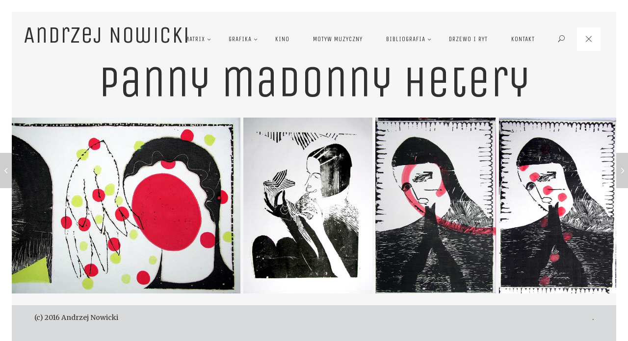

--- FILE ---
content_type: text/html; charset=UTF-8
request_url: http://andrzejnowicki.com/grafiki/panny-madonny-hetery/
body_size: 7478
content:
<!DOCTYPE html>
<html lang="pl-PL" class="no-js mobile-menu-closed pht-html--normal-ml pht--default-navigation js-pht--default-navigation">

<head>
	<meta charset="UTF-8">
	<meta name="viewport" content="width=device-width, initial-scale=1">
	<link rel="profile" href="http://gmpg.org/xfn/11">
		<title>Panny madonny hetery | Andrzej Nowicki</title>

<!-- All in One SEO Pack 2.4.4.1 by Michael Torbert of Semper Fi Web Design[296,347] -->
<meta name="description"  content="Panny madonny hetery, drzeworyty barwione 1986" />

<link rel="canonical" href="http://andrzejnowicki.com/grafiki/panny-madonny-hetery/" />
<!-- /all in one seo pack -->
<link rel="alternate" type="application/rss+xml" title="Andrzej Nowicki &raquo; Kanał z wpisami" href="http://andrzejnowicki.com/feed/" />
<link rel="alternate" type="application/rss+xml" title="Andrzej Nowicki &raquo; Kanał z komentarzami" href="http://andrzejnowicki.com/comments/feed/" />
<link rel="alternate" type="text/calendar" title="Andrzej Nowicki &raquo; iCal Feed" href="http://andrzejnowicki.com/events/?ical=1" />
		<script type="text/javascript">
			window._wpemojiSettings = {"baseUrl":"https:\/\/s.w.org\/images\/core\/emoji\/72x72\/","ext":".png","source":{"concatemoji":"http:\/\/andrzejnowicki.com\/wp-includes\/js\/wp-emoji-release.min.js?ver=4.5.32"}};
			!function(e,o,t){var a,n,r;function i(e){var t=o.createElement("script");t.src=e,t.type="text/javascript",o.getElementsByTagName("head")[0].appendChild(t)}for(r=Array("simple","flag","unicode8","diversity"),t.supports={everything:!0,everythingExceptFlag:!0},n=0;n<r.length;n++)t.supports[r[n]]=function(e){var t,a,n=o.createElement("canvas"),r=n.getContext&&n.getContext("2d"),i=String.fromCharCode;if(!r||!r.fillText)return!1;switch(r.textBaseline="top",r.font="600 32px Arial",e){case"flag":return r.fillText(i(55356,56806,55356,56826),0,0),3e3<n.toDataURL().length;case"diversity":return r.fillText(i(55356,57221),0,0),a=(t=r.getImageData(16,16,1,1).data)[0]+","+t[1]+","+t[2]+","+t[3],r.fillText(i(55356,57221,55356,57343),0,0),a!=(t=r.getImageData(16,16,1,1).data)[0]+","+t[1]+","+t[2]+","+t[3];case"simple":return r.fillText(i(55357,56835),0,0),0!==r.getImageData(16,16,1,1).data[0];case"unicode8":return r.fillText(i(55356,57135),0,0),0!==r.getImageData(16,16,1,1).data[0]}return!1}(r[n]),t.supports.everything=t.supports.everything&&t.supports[r[n]],"flag"!==r[n]&&(t.supports.everythingExceptFlag=t.supports.everythingExceptFlag&&t.supports[r[n]]);t.supports.everythingExceptFlag=t.supports.everythingExceptFlag&&!t.supports.flag,t.DOMReady=!1,t.readyCallback=function(){t.DOMReady=!0},t.supports.everything||(a=function(){t.readyCallback()},o.addEventListener?(o.addEventListener("DOMContentLoaded",a,!1),e.addEventListener("load",a,!1)):(e.attachEvent("onload",a),o.attachEvent("onreadystatechange",function(){"complete"===o.readyState&&t.readyCallback()})),(a=t.source||{}).concatemoji?i(a.concatemoji):a.wpemoji&&a.twemoji&&(i(a.twemoji),i(a.wpemoji)))}(window,document,window._wpemojiSettings);
		</script>
		<style type="text/css">
img.wp-smiley,
img.emoji {
	display: inline !important;
	border: none !important;
	box-shadow: none !important;
	height: 1em !important;
	width: 1em !important;
	margin: 0 .07em !important;
	vertical-align: -0.1em !important;
	background: none !important;
	padding: 0 !important;
}
</style>
<link rel='stylesheet' id='bbp-default-css'  href='http://andrzejnowicki.com/wp-content/plugins/bbpress/templates/default/css/bbpress.css?ver=2.5.10-6063' type='text/css' media='screen' />
<link rel='stylesheet' id='contact-form-7-css'  href='http://andrzejnowicki.com/wp-content/plugins/contact-form-7/includes/css/styles.css?ver=4.6.1' type='text/css' media='all' />
<link rel='stylesheet' id='pehaathemes-fonts-css'  href='http://fonts.googleapis.com/css?family=Merriweather%3A400italic%2C700italic%2C400%2C700%7CUnica+One%3A400&#038;subset=latin-ext&#038;ver=4.5.32' type='text/css' media='all' />
<link rel='stylesheet' id='pehaathemes-t-style-css'  href='http://andrzejnowicki.com/wp-content/themes/yaga/css/style.css?ver=2.0.4' type='text/css' media='all' />
<link rel='stylesheet' id='pehaathemes-s-style-css'  href='http://andrzejnowicki.com/wp-content/themes/yaga-child/css/style.css?ver=2.0.4' type='text/css' media='all' />
<script type='text/javascript' src='http://andrzejnowicki.com/wp-includes/js/jquery/jquery.js?ver=1.12.4'></script>
<script type='text/javascript' src='http://andrzejnowicki.com/wp-includes/js/jquery/jquery-migrate.min.js?ver=1.4.1'></script>
<script type='text/javascript' src='http://andrzejnowicki.com/wp-content/themes/yaga/js/modernizr.custom.min.js?ver=3.2.0'></script>
<link rel='https://api.w.org/' href='http://andrzejnowicki.com/wp-json/' />
<link rel='shortlink' href='http://andrzejnowicki.com/?p=1462' />
<link rel="alternate" type="application/json+oembed" href="http://andrzejnowicki.com/wp-json/oembed/1.0/embed?url=http%3A%2F%2Fandrzejnowicki.com%2Fgrafiki%2Fpanny-madonny-hetery%2F" />
<link rel="alternate" type="text/xml+oembed" href="http://andrzejnowicki.com/wp-json/oembed/1.0/embed?url=http%3A%2F%2Fandrzejnowicki.com%2Fgrafiki%2Fpanny-madonny-hetery%2F&#038;format=xml" />
<!-- <meta name="NextGEN" version="2.1.50" /> -->
</head>

<body id="body" class="single single-grafiki postid-1462 tribe-no-js pht-not-scrolled pht-minified-menu js-body--nopageheader body--nopageheader body--phtpb js-unloaded js-with-preloader pht-fp-nologo pht-with-tagline pht-with-title">

		<div id="site-preloader" class="pht-preloader">
			<div class="preloader__inner"><span></span><span></span><span></span><span></span><span></span></div>
		</div>
	
		<header id="masthead" class="cf site-header pht-parent site-navigation site-header--container header--search ">
			
			<a id="site-header-home-link" class='site-header--home-link a-a a-a--no-h ' href='http://andrzejnowicki.com/' title='Andrzej Nowicki' rel='home'><h1 class='site-title pht-mb0'>Andrzej Nowicki</h1><h2 class='site-description pht-subtitle pht-mb0 pht-zeta'></h2></a>				<nav id="pht-main-nav__ctnr" class="main-nav__ctnr js-main-nav__ctnr main-nav__ctnr-m-closed pht-closed main-nav__ctnr--w-srch main-nav__ctnr--default main-nav__ctnr---ml">
										<ul class="main-nav__ul">
						<li id="menu-item-1437" class="menu-item menu-item-type-custom menu-item-object-custom menu-item-has-children menu-item-1437 main-nav__li-depth-0 main-nav__li  main-nav__droptrigger "><a href="#" class="a-a a-a--alt-h-inverse main-nav__a-depth-0--b  pht-actionfont js-with-submenu ul-hidden pht-truncate main-nav__a main-nav__a-depth-0">Matrix<i class="main-nav__icon main-nav__icon--right pht-ic-f1-caret-up"></i></a>
<ul class="main-nav__dropmenu sub-menu container-a container-a--alt-h ">
	<li id="menu-item-3093" class="menu-item menu-item-type-post_type menu-item-object-post menu-item-3093 main-nav__li-depth-1 main-nav__li  main-nav__li--drop"><a href="http://andrzejnowicki.com/pal/" class=" pht-truncate main-nav__a main-nav__a-depth-1">Pal</a></li>
	<li id="menu-item-2823" class="menu-item menu-item-type-post_type menu-item-object-post menu-item-2823 main-nav__li-depth-1 main-nav__li  main-nav__li--drop"><a href="http://andrzejnowicki.com/rdzen/" class=" pht-truncate main-nav__a main-nav__a-depth-1">Rdzeń</a></li>
	<li id="menu-item-2568" class="menu-item menu-item-type-post_type menu-item-object-post menu-item-2568 main-nav__li-depth-1 main-nav__li  main-nav__li--drop"><a href="http://andrzejnowicki.com/kula-2024/" class=" pht-truncate main-nav__a main-nav__a-depth-1">Sfera 2024</a></li>
	<li id="menu-item-2220" class="menu-item menu-item-type-post_type menu-item-object-page menu-item-2220 main-nav__li-depth-1 main-nav__li  main-nav__li--drop"><a href="http://andrzejnowicki.com/matrix/" class=" pht-truncate main-nav__a main-nav__a-depth-1">Drabina Jakubowa</a></li>
	<li id="menu-item-2314" class="menu-item menu-item-type-post_type menu-item-object-page menu-item-2314 main-nav__li-depth-1 main-nav__li  main-nav__li--drop"><a href="http://andrzejnowicki.com/kloc-4/" class=" pht-truncate main-nav__a main-nav__a-depth-1">Kloc</a></li>
	<li id="menu-item-2030" class="menu-item menu-item-type-post_type menu-item-object-page menu-item-2030 main-nav__li-depth-1 main-nav__li  main-nav__li--drop"><a href="http://andrzejnowicki.com/matrix/autoportret/" class=" pht-truncate main-nav__a main-nav__a-depth-1">Autoportret</a></li>
	<li id="menu-item-849" class="menu-item menu-item-type-post_type menu-item-object-page menu-item-849 main-nav__li-depth-1 main-nav__li  main-nav__li--drop"><a href="http://andrzejnowicki.com/drukujaca-kula/" class=" pht-truncate main-nav__a main-nav__a-depth-1">Drukująca kula</a></li>
	<li id="menu-item-1198" class="menu-item menu-item-type-post_type menu-item-object-page menu-item-1198 main-nav__li-depth-1 main-nav__li  main-nav__li--drop"><a href="http://andrzejnowicki.com/biblia-ksiega-kula/" class=" pht-truncate main-nav__a main-nav__a-depth-1">Biblia Księga Kula</a></li>
	<li id="menu-item-1765" class="menu-item menu-item-type-post_type menu-item-object-page menu-item-1765 main-nav__li-depth-1 main-nav__li  main-nav__li--drop"><a href="http://andrzejnowicki.com/drukujaca/" class=" pht-truncate main-nav__a main-nav__a-depth-1">Drukująca</a></li>
	<li id="menu-item-1227" class="menu-item menu-item-type-post_type menu-item-object-page menu-item-1227 main-nav__li-depth-1 main-nav__li  main-nav__li--drop"><a href="http://andrzejnowicki.com/kula-koheleta/" class=" pht-truncate main-nav__a main-nav__a-depth-1">Kula Koheleta</a></li>
	<li id="menu-item-1199" class="menu-item menu-item-type-post_type menu-item-object-page menu-item-1199 main-nav__li-depth-1 main-nav__li  main-nav__li--drop"><a href="http://andrzejnowicki.com/dab/" class=" pht-truncate main-nav__a main-nav__a-depth-1">Dąb</a></li>
	<li id="menu-item-1310" class="menu-item menu-item-type-post_type menu-item-object-page menu-item-1310 main-nav__li-depth-1 main-nav__li  main-nav__li--drop"><a href="http://andrzejnowicki.com/pieczec/" class=" pht-truncate main-nav__a main-nav__a-depth-1">Pieczęć</a></li>
</ul>
</li>
<li id="menu-item-850" class="menu-item menu-item-type-post_type_archive menu-item-object-grafiki current-menu-ancestor menu-item-has-children menu-item-850 main-nav__li-depth-0 main-nav__li  main-nav__droptrigger "><a href="http://andrzejnowicki.com/grafiki/" class="a-a a-a--alt-h-inverse main-nav__a-depth-0--b  pht-actionfont js-with-submenu ul-hidden pht-truncate main-nav__a main-nav__a-depth-0">Grafika<i class="main-nav__icon main-nav__icon--right pht-ic-f1-caret-up"></i></a>
<ul class="main-nav__dropmenu sub-menu container-a container-a--alt-h ">
	<li id="menu-item-2814" class="menu-item menu-item-type-post_type menu-item-object-page menu-item-2814 main-nav__li-depth-1 main-nav__li  main-nav__li--drop"><a href="http://andrzejnowicki.com/twarzoczaszka/" class=" pht-truncate main-nav__a main-nav__a-depth-1">Twarzoczaszka</a></li>
	<li id="menu-item-2319" class="menu-item menu-item-type-post_type menu-item-object-page menu-item-2319 main-nav__li-depth-1 main-nav__li  main-nav__li--drop"><a href="http://andrzejnowicki.com/gdzie-czerwien-tam-ja/" class=" pht-truncate main-nav__a main-nav__a-depth-1">Gdzie czerwień tam ja</a></li>
	<li id="menu-item-851" class="menu-item menu-item-type-post_type menu-item-object-grafiki menu-item-851 main-nav__li-depth-1 main-nav__li  main-nav__li--drop"><a href="http://andrzejnowicki.com/grafiki/druk-z-kuli/" class=" pht-truncate main-nav__a main-nav__a-depth-1">Druk z kuli</a></li>
	<li id="menu-item-852" class="menu-item menu-item-type-post_type menu-item-object-grafiki current-menu-ancestor current-menu-parent menu-item-has-children menu-item-852 main-nav__li-depth-1 main-nav__li  main-nav__li--drop"><a href="http://andrzejnowicki.com/grafiki/drzeworyt/" class=" pht-truncate main-nav__a main-nav__a-depth-1">Drzeworyt<i class="main-nav__icon main-nav__icon--right pht-ic-f1-caret-up"></i></a>
	<ul class="main-nav__dropmenu sub-menu container-a container-a--alt-h ">
		<li id="menu-item-2092" class="menu-item menu-item-type-post_type menu-item-object-grafiki menu-item-2092 main-nav__li-depth-2 main-nav__li"><a href="http://andrzejnowicki.com/grafiki/16-piesni-nad-piesniami/" class=" pht-truncate main-nav__a main-nav__a-depth-2">16 Pieśni nad pieśniami</a></li>
		<li id="menu-item-856" class="menu-item menu-item-type-post_type menu-item-object-grafiki menu-item-856 main-nav__li-depth-2 main-nav__li"><a href="http://andrzejnowicki.com/grafiki/piesn-nad-piesniami/" class=" pht-truncate main-nav__a main-nav__a-depth-2">Pieśń nad pieśniami</a></li>
		<li id="menu-item-858" class="menu-item menu-item-type-post_type menu-item-object-grafiki menu-item-858 main-nav__li-depth-2 main-nav__li"><a href="http://andrzejnowicki.com/grafiki/pogrzeb/" class=" pht-truncate main-nav__a main-nav__a-depth-2">Pogrzeb</a></li>
		<li id="menu-item-855" class="menu-item menu-item-type-post_type menu-item-object-grafiki menu-item-855 main-nav__li-depth-2 main-nav__li"><a href="http://andrzejnowicki.com/grafiki/drzeworyt-pater/" class=" pht-truncate main-nav__a main-nav__a-depth-2">Pater</a></li>
		<li id="menu-item-857" class="menu-item menu-item-type-post_type menu-item-object-grafiki menu-item-857 main-nav__li-depth-2 main-nav__li"><a href="http://andrzejnowicki.com/grafiki/plac-wolnosci/" class=" pht-truncate main-nav__a main-nav__a-depth-2">Plac Wolności</a></li>
		<li id="menu-item-995" class="menu-item menu-item-type-post_type menu-item-object-grafiki menu-item-995 main-nav__li-depth-2 main-nav__li"><a href="http://andrzejnowicki.com/grafiki/elipsoida/" class=" pht-truncate main-nav__a main-nav__a-depth-2">Elipsoida</a></li>
		<li id="menu-item-996" class="menu-item menu-item-type-post_type menu-item-object-grafiki menu-item-996 main-nav__li-depth-2 main-nav__li"><a href="http://andrzejnowicki.com/grafiki/hiob/" class=" pht-truncate main-nav__a main-nav__a-depth-2">Hiob</a></li>
		<li id="menu-item-997" class="menu-item menu-item-type-post_type menu-item-object-grafiki menu-item-997 main-nav__li-depth-2 main-nav__li"><a href="http://andrzejnowicki.com/grafiki/eger/" class=" pht-truncate main-nav__a main-nav__a-depth-2">Eger</a></li>
		<li id="menu-item-998" class="menu-item menu-item-type-post_type menu-item-object-grafiki menu-item-998 main-nav__li-depth-2 main-nav__li"><a href="http://andrzejnowicki.com/grafiki/wilno/" class=" pht-truncate main-nav__a main-nav__a-depth-2">Wilno</a></li>
		<li id="menu-item-999" class="menu-item menu-item-type-post_type menu-item-object-grafiki menu-item-999 main-nav__li-depth-2 main-nav__li"><a href="http://andrzejnowicki.com/grafiki/lodzki-tramwaj-regionalny/" class=" pht-truncate main-nav__a main-nav__a-depth-2">Łódzki Tramwaj Regionalny</a></li>
		<li id="menu-item-873" class="menu-item menu-item-type-custom menu-item-object-custom menu-item-873 main-nav__li-depth-2 main-nav__li"><a href="#" class=" pht-truncate main-nav__a main-nav__a-depth-2">Marsz z grafikami</a></li>
		<li id="menu-item-1001" class="menu-item menu-item-type-post_type menu-item-object-grafiki menu-item-1001 main-nav__li-depth-2 main-nav__li"><a href="http://andrzejnowicki.com/grafiki/bramy-ziemi-obiecanej/" class=" pht-truncate main-nav__a main-nav__a-depth-2">Bramy ziemi obiecanej</a></li>
		<li id="menu-item-1003" class="menu-item menu-item-type-post_type menu-item-object-grafiki menu-item-1003 main-nav__li-depth-2 main-nav__li"><a href="http://andrzejnowicki.com/grafiki/spragnione/" class=" pht-truncate main-nav__a main-nav__a-depth-2">Spragnione</a></li>
		<li id="menu-item-1002" class="menu-item menu-item-type-post_type menu-item-object-grafiki menu-item-1002 main-nav__li-depth-2 main-nav__li"><a href="http://andrzejnowicki.com/grafiki/piotrkowska/" class=" pht-truncate main-nav__a main-nav__a-depth-2">Piotrkowska</a></li>
		<li id="menu-item-1445" class="menu-item menu-item-type-post_type menu-item-object-grafiki menu-item-1445 main-nav__li-depth-2 main-nav__li"><a href="http://andrzejnowicki.com/grafiki/ludzie-pociagu/" class=" pht-truncate main-nav__a main-nav__a-depth-2">Ludzie pociągu</a></li>
		<li id="menu-item-1451" class="menu-item menu-item-type-post_type menu-item-object-grafiki menu-item-1451 main-nav__li-depth-2 main-nav__li"><a href="http://andrzejnowicki.com/grafiki/pyl-bitewny-1994r/" class=" pht-truncate main-nav__a main-nav__a-depth-2">Pył bitewny 1994r.</a></li>
		<li id="menu-item-1461" class="menu-item menu-item-type-post_type menu-item-object-grafiki menu-item-1461 main-nav__li-depth-2 main-nav__li"><a href="http://andrzejnowicki.com/grafiki/nuda-1986r/" class=" pht-truncate main-nav__a main-nav__a-depth-2">Nuda</a></li>
		<li id="menu-item-1464" class="menu-item menu-item-type-post_type menu-item-object-grafiki current-menu-item menu-item-1464 main-nav__li-depth-2 main-nav__li"><a href="http://andrzejnowicki.com/grafiki/panny-madonny-hetery/" class=" pht-truncate main-nav__a main-nav__a-depth-2">Panny madonny hetery</a></li>
		<li id="menu-item-1471" class="menu-item menu-item-type-post_type menu-item-object-grafiki menu-item-1471 main-nav__li-depth-2 main-nav__li"><a href="http://andrzejnowicki.com/grafiki/wizje-serca-dam/" class=" pht-truncate main-nav__a main-nav__a-depth-2">Wizje serca dam</a></li>
		<li id="menu-item-1484" class="menu-item menu-item-type-post_type menu-item-object-grafiki menu-item-1484 main-nav__li-depth-2 main-nav__li"><a href="http://andrzejnowicki.com/grafiki/akt-w-ramce/" class=" pht-truncate main-nav__a main-nav__a-depth-2">Akt w ramce</a></li>
		<li id="menu-item-1485" class="menu-item menu-item-type-post_type menu-item-object-grafiki menu-item-1485 main-nav__li-depth-2 main-nav__li"><a href="http://andrzejnowicki.com/grafiki/limanowskiego-zachodnia-zgierska/" class=" pht-truncate main-nav__a main-nav__a-depth-2">Limanowskiego-Zachodnia-Zgierska</a></li>
		<li id="menu-item-1587" class="menu-item menu-item-type-post_type menu-item-object-grafiki menu-item-1587 main-nav__li-depth-2 main-nav__li"><a href="http://andrzejnowicki.com/grafiki/szkice-do-etiudy/" class=" pht-truncate main-nav__a main-nav__a-depth-2">Szkice do etiudy</a></li>
		<li id="menu-item-853" class="menu-item menu-item-type-post_type menu-item-object-grafiki menu-item-853 main-nav__li-depth-2 main-nav__li"><a href="http://andrzejnowicki.com/grafiki/exlibris/" class=" pht-truncate main-nav__a main-nav__a-depth-2">Exlibris</a></li>
		<li id="menu-item-1910" class="menu-item menu-item-type-post_type menu-item-object-grafiki menu-item-1910 main-nav__li-depth-2 main-nav__li"><a href="http://andrzejnowicki.com/grafiki/chropy/" class=" pht-truncate main-nav__a main-nav__a-depth-2">Chropy</a></li>
		<li id="menu-item-1973" class="menu-item menu-item-type-post_type menu-item-object-grafiki menu-item-1973 main-nav__li-depth-2 main-nav__li"><a href="http://andrzejnowicki.com/grafiki/callot/" class=" pht-truncate main-nav__a main-nav__a-depth-2">Callot</a></li>
	</ul>
</li>
	<li id="menu-item-860" class="menu-item menu-item-type-post_type menu-item-object-grafiki menu-item-860 main-nav__li-depth-1 main-nav__li  main-nav__li--drop"><a href="http://andrzejnowicki.com/grafiki/szkic/" class=" pht-truncate main-nav__a main-nav__a-depth-1">Szkic</a></li>
	<li id="menu-item-859" class="menu-item menu-item-type-post_type menu-item-object-grafiki menu-item-859 main-nav__li-depth-1 main-nav__li  main-nav__li--drop"><a href="http://andrzejnowicki.com/grafiki/rysunek/" class=" pht-truncate main-nav__a main-nav__a-depth-1">Rysunek</a></li>
	<li id="menu-item-854" class="menu-item menu-item-type-post_type menu-item-object-grafiki menu-item-854 main-nav__li-depth-1 main-nav__li  main-nav__li--drop"><a href="http://andrzejnowicki.com/grafiki/ilustracja/" class=" pht-truncate main-nav__a main-nav__a-depth-1">Ilustracja</a></li>
</ul>
</li>
<li id="menu-item-1295" class="menu-item menu-item-type-post_type menu-item-object-page menu-item-1295 main-nav__li-depth-0 main-nav__li"><a href="http://andrzejnowicki.com/kino/" class="a-a a-a--alt-h-inverse main-nav__a-depth-0--b  pht-actionfont pht-truncate main-nav__a main-nav__a-depth-0">Kino</a></li>
<li id="menu-item-1921" class="menu-item menu-item-type-post_type menu-item-object-page menu-item-1921 main-nav__li-depth-0 main-nav__li"><a href="http://andrzejnowicki.com/muzyka/" class="a-a a-a--alt-h-inverse main-nav__a-depth-0--b  pht-actionfont pht-truncate main-nav__a main-nav__a-depth-0">Motyw muzyczny</a></li>
<li id="menu-item-861" class="menu-item menu-item-type-post_type menu-item-object-publikacje menu-item-has-children menu-item-861 main-nav__li-depth-0 main-nav__li  main-nav__droptrigger "><a href="http://andrzejnowicki.com/publikacje/bibliografia/" class="a-a a-a--alt-h-inverse main-nav__a-depth-0--b  pht-actionfont js-with-submenu ul-hidden pht-truncate main-nav__a main-nav__a-depth-0">Bibliografia<i class="main-nav__icon main-nav__icon--right pht-ic-f1-caret-up"></i></a>
<ul class="main-nav__dropmenu sub-menu container-a container-a--alt-h ">
	<li id="menu-item-1439" class="menu-item menu-item-type-post_type menu-item-object-publikacje menu-item-1439 main-nav__li-depth-1 main-nav__li  main-nav__li--drop"><a href="http://andrzejnowicki.com/publikacje/o-nowickim/" class=" pht-truncate main-nav__a main-nav__a-depth-1">Wystawa - Pabianice</a></li>
</ul>
</li>
<li id="menu-item-1874" class="menu-item menu-item-type-post_type menu-item-object-page menu-item-1874 main-nav__li-depth-0 main-nav__li"><a href="http://andrzejnowicki.com/drzewo-i-ryt/" class="a-a a-a--alt-h-inverse main-nav__a-depth-0--b  pht-actionfont pht-truncate main-nav__a main-nav__a-depth-0">Drzewo i Ryt</a></li>
<li id="menu-item-863" class="menu-item menu-item-type-post_type menu-item-object-page menu-item-863 main-nav__li-depth-0 main-nav__li"><a href="http://andrzejnowicki.com/kontakt/" class="a-a a-a--alt-h-inverse main-nav__a-depth-0--b  pht-actionfont pht-truncate main-nav__a main-nav__a-depth-0">Kontakt</a></li>

		<li class="search-toggle hidden--portable main-nav__li-depth-0">
			<a class="main-nav__a main-nav__a-depth-0 a-a a-a--no-h pht-ic-f1-search pointer"><span class="screen-reader-text">Search</span>
			</a>
		</li>
		<li class="hidden--desk container-a container-a--alt-h li--search-form"><form  method="get" class="search-form" action="http://andrzejnowicki.com/">
				<label>
					<span class="screen-reader-text">Szukaj:</span>
					<input type="search" class="search-field" placeholder="Szukaj &hellip;" value="" name="s" />
				</label>
				<input type="submit" class="search-submit" value="Szukaj" />
			</form></li>
	
						</ul>
				</nav>

				
		<a id="pht-mega-menu-toggle" class="pht-toggle-menu" href="#"><span class="pht-toggle-menu__span"></span></a>

	
		<div id="search-container" class="search-form__wrapper search-form__wrapper--hidden hidden--portable search-form__wrapper--normal-ml"><form  method="get" class="search-form" action="http://andrzejnowicki.com/">
				<label>
					<span class="screen-reader-text">Szukaj:</span>
					<input type="search" class="search-field" placeholder="Szukaj &hellip;" value="" name="s" />
				</label>
				<input type="submit" class="search-submit" value="Szukaj" />
			</form></div>
	
				
			
		</header><!-- #masthead -->

	
	<div id="page" class="hfeed site">
	<!-- Start the main container -->
		<main id="main" class="site-main cf">
<div id="primary" class="content-area primary-content-area">
 
	<div id="content" class="site-content cf" role="main">
	
		<div id='content-and-sidebar-area' class='content-and-sidebar-area content-and-sidebar-area__fpb'>
		<article id="post-1462" class="js-content post-1462 grafiki type-grafiki status-publish has-post-thumbnail hentry grafiki_tag-drzeworyt">
			
			<div class="entry-content cf">
				<section  class="phtpb_section pht-parent  phtpb_section--padding-none"  ><div  class="pht-wrapper pht-parent"><div class="pht-layout "><!-- --><div  class="pht-layout__item "><div class="pht-colorbox  pht-box--valign-top " style=""><div  class="phtpb_item phtpb_text cf pht-mb phtpb_width--1plus phtpb_width--075plus phtpb_width--value10"  ><h1 class="pht-mb0 pht-alpha--large" style="text-align: center">Panny madonny hetery</h1>
</div></div></div><!-- --></div></div></section><section  class="phtpb_section pht-parent  phtpb_section--padding-none"  ><div class="pht-layout "><!-- --><div  class="pht-layout__item "><div class="pht-colorbox  pht-box--valign-top " style=""><div  class="phtpb_item pht-gallery phtpb_gallery pht-gallery--6 pht-mb phtpb_width--plus phtpb_width--1plus phtpb_width--075plus phtpb_width--value1000"  >				
				<div class="pht-gallery__row" style="width:100%; padding-bottom:29.10701754386%">
					<div class="pht-gallery__group-container">
				
					
						<div class="pht-gallery__group" style="width:37.800877192982%;padding-bottom:77.000905019377%;">
					
													<figure class='pht-fig pht-gallery__item pht-gallery__item-large '>
								<img  src="http://andrzejnowicki.com/wp-content/uploads/2016/03/panny-madonny-hetery4.jpg" class="" alt="Panny madonny hetery, drzeworyty barwione 1986" width="43093" height="33182" />									<div class="pht-fig__link--ctnr pht-white">
																			<a href="http://andrzejnowicki.com/wp-content/uploads/2016/03/panny-madonny-hetery4.jpg" class="pht-fig__link js-pht-magnific_popup a-a a-a--no-h pht-fig__link--main pht-fig__link--hoverdir ">
											<i class="pht-fig__link__string pht-ic-f1-arrow-expand-alt pht-gamma"></i>
										</a>
																		</div>
								
								<figcaption class="pht-gallery__caption pht-milli pht-transition">Panny madonny hetery, drzeworyty barwione 1986</figcaption>
							
													</figure>
										</div>
				
						<div class="pht-gallery__group" style="width:21.852631578947%;padding-bottom:133.19685292229%;">
					
													<figure class='pht-fig pht-gallery__item pht-gallery__item-large  pht-gallery__item--not1stl'>
								<img  src="http://andrzejnowicki.com/wp-content/uploads/2016/03/panny-madonny-hetery3.jpg" class="" alt="Panny madonny hetery, drzeworyty barwione 1986" width="24912" height="33182" />									<div class="pht-fig__link--ctnr pht-white">
																			<a href="http://andrzejnowicki.com/wp-content/uploads/2016/03/panny-madonny-hetery3.jpg" class="pht-fig__link js-pht-magnific_popup a-a a-a--no-h pht-fig__link--main pht-fig__link--hoverdir  pht-gallery__link--not1stl">
											<i class="pht-fig__link__string pht-ic-f1-arrow-expand-alt pht-gamma"></i>
										</a>
																		</div>
								
								<figcaption class="pht-gallery__caption pht-milli pht-transition">Panny madonny hetery, drzeworyty barwione 1986</figcaption>
							
													</figure>
										</div>
				
						<div class="pht-gallery__group" style="width:20.464035087719%;padding-bottom:142.23498649749%;">
					
													<figure class='pht-fig pht-gallery__item pht-gallery__item-large  pht-gallery__item--not1stl'>
								<img  src="http://andrzejnowicki.com/wp-content/uploads/2016/03/panny-madonny-hetery2.jpg" class="" alt="Panny madonny hetery, drzeworyty barwione 1986" width="23329" height="33182" />									<div class="pht-fig__link--ctnr pht-white">
																			<a href="http://andrzejnowicki.com/wp-content/uploads/2016/03/panny-madonny-hetery2.jpg" class="pht-fig__link js-pht-magnific_popup a-a a-a--no-h pht-fig__link--main pht-fig__link--hoverdir  pht-gallery__link--not1stl">
											<i class="pht-fig__link__string pht-ic-f1-arrow-expand-alt pht-gamma"></i>
										</a>
																		</div>
								
								<figcaption class="pht-gallery__caption pht-milli pht-transition">Panny madonny hetery, drzeworyty barwione 1986</figcaption>
							
													</figure>
										</div>
				
						<div class="pht-gallery__group" style="width:19.882456140351%;padding-bottom:146.39548222007%;">
					
													<figure class='pht-fig pht-gallery__item pht-gallery__item-large  pht-gallery__item--not1stl'>
								<img  src="http://andrzejnowicki.com/wp-content/uploads/2016/03/panny-madonny-hetery1.jpg" class="" alt="Panny madonny hetery, drzeworyty barwione 1986" width="22666" height="33182" />									<div class="pht-fig__link--ctnr pht-white">
																			<a href="http://andrzejnowicki.com/wp-content/uploads/2016/03/panny-madonny-hetery1.jpg" class="pht-fig__link js-pht-magnific_popup a-a a-a--no-h pht-fig__link--main pht-fig__link--hoverdir  pht-gallery__link--not1stl">
											<i class="pht-fig__link__string pht-ic-f1-arrow-expand-alt pht-gamma"></i>
										</a>
																		</div>
								
								<figcaption class="pht-gallery__caption pht-milli pht-transition">Panny madonny hetery, drzeworyty barwione 1986</figcaption>
							
													</figure>
										</div>
								</div>
			</div>
		</div></div></div><!-- --></div></section>			</div><!-- .entry-content -->
			</article></div>									
		</div><!-- #content -->
		
		
		<nav class="navigation post-navigation post-navigation--sticky pht-wrapper cf">

			<h3 class="screen-reader-text">Post navigation</h3>

			<div class="prev-link pht-layout__item u-1-of-2-lap u-1-of-2-desk">

			<a href="http://andrzejnowicki.com/grafiki/nuda-1986r/" rel="prev"><span class='pht-gamma icon-link pht-text-center pht-ic-f1-caret-left hidden--portable'></span><div class="media media--tiny pht-mb pht-mt "><img width="150" height="150" src="http://andrzejnowicki.com/wp-content/uploads/2016/03/nuda1-150x150.jpg" class="media__img wp-post-image" alt="Nuda - 4 drzeworyty 1986r. (c) Andrzej Nowicki" /><div class="post-title media__body pht-box pht-box--small pht-secondfont pht-truncate"><div class="pht-subtitle">Previous</div>Nuda 1986r</div></div></a>
			</div><!--
			--><div class="next-link pht-layout__item u-1-of-2-lap u-1-of-2-desk">

			<a href="http://andrzejnowicki.com/grafiki/wizje-serca-dam/" rel="next"><span class='pht-gamma icon-link pht-text-center pht-ic-f1-caret-right hidden--portable'></span><div class="media media--tiny media--rev pht-mb pht-mt "><img width="150" height="150" src="http://andrzejnowicki.com/wp-content/uploads/2016/03/wizje-serca-dam1-150x150.jpg" class="media__img wp-post-image" alt="Wizje serca dam - cykl monumentalnych drzeworytów, 1990" /><div class="post-title media__body pht-box pht-box--small pht-secondfont pht-truncate"><div class="pht-subtitle">Next</div>Wizje serca dam</div></div></a>
			</div>


	</nav><!-- .navigation -->
	
		
	</div><!-- #primary -->


</main><!-- #main -->

</div><!-- #page -->


	
	<div id="colophon-height" class="hidden--below-wide"></div>


<footer id="colophon" class="site-footer pht-parent site-footer--fixed">

	
	<div id="site-info" class="site-footer__info pht-box container-a container-a--alt-h">
		
		<div class="pht-wrapper">
			
			<p class="site-footer__copy pht-layout">
				<span class="pht-layout__item u-1-of-2-desk js-pht-waypoint pht-waypoint pht-b2t">(c) 2016 Andrzej Nowicki</span><!----><span class="site-footer__author pht-layout__item u-1-of-2-desk js-pht-waypoint pht-waypoint pht-b2t">.</span>			</p>
		
		</div><!-- .pht-wrapper -->

	</div><!-- #site-info -->
	
</footer>
<a id="pht-back-to-top" href="#body" title="Back to top" class="pht-transition pht-icon pht-back-to-top"><i class="pht-ic-f1-caret-up"></i></a>

<!-- ngg_resource_manager_marker --><script type='text/javascript' src='http://andrzejnowicki.com/wp-content/plugins/bbpress/templates/default/js/editor.js?ver=2.5.10-6063'></script>
<script type='text/javascript' src='http://andrzejnowicki.com/wp-content/plugins/contact-form-7/includes/js/jquery.form.min.js?ver=3.51.0-2014.06.20'></script>
<script type='text/javascript'>
/* <![CDATA[ */
var _wpcf7 = {"recaptcha":{"messages":{"empty":"Potwierd\u017a, \u017ce nie jeste\u015b robotem."}}};
/* ]]> */
</script>
<script type='text/javascript' src='http://andrzejnowicki.com/wp-content/plugins/contact-form-7/includes/js/scripts.js?ver=4.6.1'></script>
<script type='text/javascript'>
/* <![CDATA[ */
var mejsL10n = {"language":"pl-PL","strings":{"Close":"Zamknij","Fullscreen":"Tryb pe\u0142noekranowy","Download File":"Pobierz plik","Download Video":"Pobierz film","Play\/Pause":"Start\/Pauza","Mute Toggle":"Prze\u0142\u0105cz wyciszenie","None":"Brak","Turn off Fullscreen":"Wy\u0142\u0105cz pe\u0142ny ekran","Go Fullscreen":"W\u0142\u0105cz pe\u0142ny ekran","Unmute":"W\u0142\u0105cz dzwi\u0119k","Mute":"Wycisz","Captions\/Subtitles":"Napisy"}};
var _wpmejsSettings = {"pluginPath":"\/wp-includes\/js\/mediaelement\/"};
/* ]]> */
</script>
<script type='text/javascript' src='http://andrzejnowicki.com/wp-includes/js/mediaelement/mediaelement-and-player.min.js?ver=2.18.1-a'></script>
<script type='text/javascript' src='http://andrzejnowicki.com/wp-includes/js/mediaelement/wp-mediaelement.min.js?ver=4.5.32'></script>
<script type='text/javascript' src='http://andrzejnowicki.com/wp-includes/js/jquery/ui/core.min.js?ver=1.11.4'></script>
<script type='text/javascript' src='http://andrzejnowicki.com/wp-includes/js/jquery/ui/widget.min.js?ver=1.11.4'></script>
<script type='text/javascript' src='http://andrzejnowicki.com/wp-includes/js/jquery/ui/tabs.min.js?ver=1.11.4'></script>
<script type='text/javascript' src='http://andrzejnowicki.com/wp-includes/js/jquery/ui/accordion.min.js?ver=1.11.4'></script>
<script type='text/javascript'>
/* <![CDATA[ */
var yaga_scriptparams = {"nonce":"8c29dc2caf","ajaxURL":"http:\/\/andrzejnowicki.com\/wp-admin\/admin-ajax.php","navigation_breakpoint":"1280"};
var phtpb_data = {"gmaps_url":"http:\/\/maps.googleapis.com\/maps\/api\/js?callback=phtpb_initialize"};
/* ]]> */
</script>
<script type='text/javascript' src='http://andrzejnowicki.com/wp-content/themes/yaga/js/yaga-all.min.js?ver=2.0.4'></script>
<script type='text/javascript' src='http://andrzejnowicki.com/wp-includes/js/wp-embed.min.js?ver=4.5.32'></script>
		<script>
		( function ( body ) {
			'use strict';
			body.className = body.className.replace( /\btribe-no-js\b/, 'tribe-js' );
		} )( document.body );
		</script>
		<script type='text/javascript'> /* <![CDATA[ */var tribe_l10n_datatables = {"aria":{"sort_ascending":": activate to sort column ascending","sort_descending":": activate to sort column descending"},"length_menu":"Show _MENU_ entries","empty_table":"No data available in table","info":"Showing _START_ to _END_ of _TOTAL_ entries","info_empty":"Showing 0 to 0 of 0 entries","info_filtered":"(filtered from _MAX_ total entries)","zero_records":"No matching records found","search":"Search:","pagination":{"all":"All","next":"Nast\u0119pny","previous":"Previous"},"select":{"rows":{"0":"","_":": Selected %d rows","1":": Selected 1 row"}},"datepicker":{"dayNames":["niedziela","poniedzia\u0142ek","wtorek","\u015broda","czwartek","pi\u0105tek","sobota"],"dayNamesShort":["niedz.","pon.","wt.","\u015br.","czw.","pt.","sob."],"dayNamesMin":["N","P","W","\u015a","C","P","S"],"monthNames":["stycze\u0144","luty","marzec","kwiecie\u0144","maj","czerwiec","lipiec","sierpie\u0144","wrzesie\u0144","pa\u017adziernik","listopad","grudzie\u0144"],"monthNamesShort":["stycze\u0144","luty","marzec","kwiecie\u0144","maj","czerwiec","lipiec","sierpie\u0144","wrzesie\u0144","pa\u017adziernik","listopad","grudzie\u0144"],"nextText":"Nast\u0119pny","prevText":"Poprzedni","currentText":"Dzisiaj","closeText":"Gotowe"}};/* ]]> */ </script><script type="text/css" id="tmpl-tribe_customizer_css">.tribe-events-list .tribe-events-loop .tribe-event-featured,
				.tribe-events-list #tribe-events-day.tribe-events-loop .tribe-event-featured,
				.type-tribe_events.tribe-events-photo-event.tribe-event-featured .tribe-events-photo-event-wrap,
				.type-tribe_events.tribe-events-photo-event.tribe-event-featured .tribe-events-photo-event-wrap:hover {
					background-color: #0ea0d7;
				}

				#tribe-events-content table.tribe-events-calendar .type-tribe_events.tribe-event-featured {
					background-color: #0ea0d7;
				}

				.tribe-events-list-widget .tribe-event-featured,
				.tribe-events-venue-widget .tribe-event-featured,
				.tribe-mini-calendar-list-wrapper .tribe-event-featured,
				.tribe-events-adv-list-widget .tribe-event-featured .tribe-mini-calendar-event {
					background-color: #0ea0d7;
				}

				.tribe-grid-body .tribe-event-featured.tribe-events-week-hourly-single {
					background-color: rgba(14,160,215, .7 );
					border-color: #0ea0d7;
				}

				.tribe-grid-body .tribe-event-featured.tribe-events-week-hourly-single:hover {
					background-color: #0ea0d7;
				}</script><style type="text/css" id="tribe_customizer_css">.tribe-events-list .tribe-events-loop .tribe-event-featured,
				.tribe-events-list #tribe-events-day.tribe-events-loop .tribe-event-featured,
				.type-tribe_events.tribe-events-photo-event.tribe-event-featured .tribe-events-photo-event-wrap,
				.type-tribe_events.tribe-events-photo-event.tribe-event-featured .tribe-events-photo-event-wrap:hover {
					background-color: #0ea0d7;
				}

				#tribe-events-content table.tribe-events-calendar .type-tribe_events.tribe-event-featured {
					background-color: #0ea0d7;
				}

				.tribe-events-list-widget .tribe-event-featured,
				.tribe-events-venue-widget .tribe-event-featured,
				.tribe-mini-calendar-list-wrapper .tribe-event-featured,
				.tribe-events-adv-list-widget .tribe-event-featured .tribe-mini-calendar-event {
					background-color: #0ea0d7;
				}

				.tribe-grid-body .tribe-event-featured.tribe-events-week-hourly-single {
					background-color: rgba(14,160,215, .7 );
					border-color: #0ea0d7;
				}

				.tribe-grid-body .tribe-event-featured.tribe-events-week-hourly-single:hover {
					background-color: #0ea0d7;
				}</style></body>
</html>

--- FILE ---
content_type: text/css
request_url: http://andrzejnowicki.com/wp-content/themes/yaga/css/style.css?ver=2.0.4
body_size: 21403
content:
/*! normalize.css v3.0.1 | MIT License | git.io/normalize */html{font-family:sans-serif;-ms-text-size-adjust:100%;-webkit-text-size-adjust:100%}body{margin:0}article,aside,details,figcaption,figure,footer,header,hgroup,main,nav,section,summary{display:block}audio,canvas,progress,video{display:inline-block;vertical-align:baseline}audio:not([controls]){display:none;height:0}[hidden],template{display:none}a{background:transparent}a:active,a:hover{outline:0}abbr[title]{border-bottom:1px dotted}b,strong{font-weight:bold}dfn{font-style:italic}h1{font-size:2em;margin:0.67em 0}mark{background:#ff0;color:#000}small{font-size:80%}sub,sup{font-size:75%;line-height:0;position:relative;vertical-align:baseline}sup{top:-0.5em}sub{bottom:-0.25em}img{border:0}svg:not(:root){overflow:hidden}figure{margin:1em 40px}hr{-moz-box-sizing:content-box;box-sizing:content-box;height:0}pre{overflow:auto}code,kbd,pre,samp{font-family:monospace, monospace;font-size:1em}button,input,optgroup,select,textarea{color:inherit;font:inherit;margin:0}button{overflow:visible}button,select{text-transform:none}button,html input[type="button"],input[type="reset"],input[type="submit"]{-webkit-appearance:button;cursor:pointer}button[disabled],html input[disabled]{cursor:default}button::-moz-focus-inner,input::-moz-focus-inner{border:0;padding:0}input{line-height:normal}input[type="checkbox"],input[type="radio"]{box-sizing:border-box;padding:0}input[type="number"]::-webkit-inner-spin-button,input[type="number"]::-webkit-outer-spin-button{height:auto}input[type="search"]{-webkit-appearance:textfield;-moz-box-sizing:content-box;-webkit-box-sizing:content-box;box-sizing:content-box}input[type="search"]::-webkit-search-cancel-button,input[type="search"]::-webkit-search-decoration{-webkit-appearance:none}fieldset{border:1px solid #c0c0c0;margin:0 2px;padding:0.35em 0.625em 0.75em}legend{border:0;padding:0}textarea{overflow:auto}optgroup{font-weight:bold}table{border-collapse:collapse;border-spacing:0}td,th{padding:0}body,h1,h2,h3,h4,h5,h6,p,blockquote,pre,dl,dd,ol,ul,form,fieldset,legend,figure,table,th,td,caption,hr{margin:0;padding:0}abbr[title],dfn[title]{cursor:help}u,ins{text-decoration:none}ins{border-bottom:1px solid}html{-webkit-box-sizing:border-box;-moz-box-sizing:border-box;box-sizing:border-box}*,*:before,*:after{-webkit-box-sizing:inherit;-moz-box-sizing:inherit;box-sizing:inherit}h1,h2,h3,h4,h5,h6,ul,ol,dl,blockquote,p,address,table,fieldset,figure,pre,form{margin-bottom:24px;margin-bottom:1.5rem}ul,ol,dd{margin-left:24px;margin-left:1.5rem}@media screen and (max-width: 799px){ul,ol,dd{margin-left:24px;margin-left:1.5rem}}html{font-size:1em;line-height:1.5;background-color:#f6f6f6;color:#303030;overflow-y:scroll;min-height:100%;-webkit-text-size-adjust:100%;-ms-text-size-adjust:100%;-moz-osx-font-smoothing:grayscale;-webkit-font-smoothing:antialiased}html{font-family:"Merriweather",serif;font-weight:400}html{border:0.75rem solid white}@media screen and (min-width: 1024px){html{border-width:1.5rem}.pht-html--tiny-ml{border-width:0.75rem}.pht-html--no-ml{border-width:0}html:after{content:"";position:fixed;left:0;right:0;border-bottom:inherit;border-top:inherit;top:0;bottom:0;pointer-events:none;z-index:10000}}@media screen and (min-width: 1400px){html{border-width:2rem}.pht-html--tiny-ml{border-width:0.75rem}.pht-html--no-ml{border-width:0}}body{background:inherit;border-color:inherit}h1{font-size:48px;font-size:3rem;line-height:1}h2{font-size:30px;font-size:1.875rem;line-height:1.6}h3{font-size:24px;font-size:1.5rem;line-height:1}h4{font-size:20px;font-size:1.25rem;line-height:1.2}h5{font-size:16px;font-size:1rem;line-height:1.5}h6{font-size:14px;font-size:.875rem;line-height:1.7142857}q{font-style:italic;quotes:"‘" "’" "“" "”"}q:before{content:open-quote}q:after{content:close-quote}blockquote{text-indent:-0.41em;quotes:"“" "”"}blockquote p:before{content:open-quote}blockquote p:after{content:no-close-quote}blockquote p:last-of-type{margin-bottom:0}blockquote p:last-of-type:after{content:close-quote}blockquote q{quotes:"‘" "’"}blockquote q:before{content:open-quote}blockquote q:after{content:close-quote}th,strong,optgroup,b,dt{font-weight:700}table{font-size:inherit}blockquote{position:relative;z-index:1;font-style:italic;padding-left:3rem;min-height:4.5rem;text-indent:0}blockquote:before{position:absolute;z-index:-1;top:0;left:0;font-size:4.5rem;color:inherit;opacity:.15}dl{margin:0 0 1.5rem 0}dd{margin:0 0 1.5rem 1.5rem}h1,h2,h3,h4,h5,h6{font-family:"Unica One",sans-serif;font-weight:400;letter-spacing:1px;-ms-word-wrap:break-word;word-wrap:break-word}@media screen and (max-width: 1023px){body{font-size:14px;font-size:.875rem;line-height:1.7142857}}a{text-decoration:none;color:#818181;transition:color .5s}a:hover{color:#a7bec9}li>ul,li>ol{margin-bottom:0}img{max-width:100%;height:auto;font-style:italic;vertical-align:middle}iframe{max-width:100%}table{width:100%}th,td{padding:6px;border-width:0 1px 1px 0}@media screen and (min-width: 480px){th,td{padding:12px}}[rowspan]{vertical-align:middle}[rowspan="1"]{vertical-align:top}table,th,td{border:1px solid grey}caption,th,td{text-align:left}form p{margin-bottom:.5rem}form>p:last-of-type{margin-bottom:0}fieldset{padding:24px}input[type="search"]{-moz-box-sizing:border-box;-webkit-box-sizing:border-box;box-sizing:border-box}input[type="text"],input[type="password"],input[type="date"],input[type="datetime"],input[type="datetime-local"],input[type="month"],input[type="week"],input[type="email"],input[type="number"],input[type="tel"],input[type="time"],input[type="url"],textarea{background-color:transparent;-webkit-appearance:none;border:none;box-shadow:inset 0 -1px 0  currentColor;font-family:inherit;padding:.5rem 0;line-height:1.5rem;vertical-align:bottom;transition:.5s;border-radius:0}input[type="text"]:focus,input[type="password"]:focus,input[type="date"]:focus,input[type="datetime"]:focus,input[type="datetime-local"]:focus,input[type="month"]:focus,input[type="week"]:focus,input[type="email"]:focus,input[type="number"]:focus,input[type="tel"]:focus,input[type="time"]:focus,input[type="url"]:focus,textarea:focus{box-shadow:inset 0 -2px 0 -0 currentColor;outline:none}input[type="submit"]{-webkit-appearance:none}select{-webkit-appearance:none !important;background:transparent url("data:image/svg+xml;base64, [base64]") no-repeat;background-position:calc(100% - 0.5rem) center;border:1px solid;padding:.6875rem 2.5rem .6875rem 0.5rem;font-size:14px;font-size:.875rem;line-height:1.7142857;border-radius:0}select:focus{outline:1px solid black}select::-ms-expand{display:none}@font-face{font-family:'pht-elegantfont';src:url("../fonts/pht-elegantfont.eot?egjxj4");src:url("../fonts/pht-elegantfont.eot?egjxj4#iefix") format("embedded-opentype"),url("../fonts/pht-elegantfont.ttf?egjxj4") format("truetype"),url("../fonts/pht-elegantfont.woff?egjxj4") format("woff"),url("../fonts/pht-elegantfont.svg?egjxj4#pht-elegantfont") format("svg");font-weight:normal;font-style:normal}[class^="pht-ic-"],[class*=" pht-ic-"],blockquote:before,.search-form:before{font-family:'pht-elegantfont';speak:none;font-style:normal;font-weight:normal;font-variant:normal;text-transform:none;line-height:1;-webkit-font-smoothing:antialiased;-moz-osx-font-smoothing:grayscale}.pht-ic-f1-behance-alt2:before{content:"\e900"}.pht-ic-f1-behance-alt:before{content:"\e901"}.pht-ic-f1-behance:before{content:"\e902"}.pht-ic-f1-arrow-up:before{content:"\21"}.pht-ic-f1-arrow-down:before{content:"\22"}.pht-ic-f1-arrow-left:before{content:"\23"}.pht-ic-f1-arrow-right:before{content:"\24"}.pht-ic-f1-arrow-up-left:before{content:"\25"}.pht-ic-f1-arrow-up-right:before{content:"\26"}.pht-ic-f1-arrow-down-right:before{content:"\27"}.pht-ic-f1-arrow-down-left:before{content:"\28"}.pht-ic-f1-arrow-up-down:before{content:"\29"}.pht-ic-f1-arrow-up-down-alt:before{content:"\2a"}.pht-ic-f1-arrow-left-right-alt:before{content:"\2b"}.pht-ic-f1-arrow-left-right:before{content:"\2c"}.pht-ic-f1-arrow-expand-alt2:before{content:"\2d"}.pht-ic-f1-arrow-expand:before{content:"\2e"}.pht-ic-f1-arrow-condense:before{content:"\2f"}.pht-ic-f1-arrow-expand-alt:before{content:"\30"}.pht-ic-f1-arrow-move:before{content:"\31"}.pht-ic-f1-caret-up:before{content:"\32"}.pht-ic-f1-caret-down:before{content:"\33"}.pht-ic-f1-caret-left:before{content:"\34"}.pht-ic-f1-caret-right:before{content:"\35"}.pht-ic-f1-caret2-up:before{content:"\36"}.pht-ic-f1-caret2-down:before{content:"\37"}.pht-ic-f1-caret2-left:before{content:"\38"}.pht-ic-f1-caret2-right:before{content:"\39"}.pht-ic-f1-caret-up-circle:before{content:"\3a"}.pht-ic-f1-caret-down-circle:before{content:"\3b"}.pht-ic-f1-caret-left-circle:before{content:"\3c"}.pht-ic-f1-caret-right-circle:before{content:"\3d"}.pht-ic-f1-caret2-up-circle:before{content:"\3e"}.pht-ic-f1-caret2-down-circle:before{content:"\3f"}.pht-ic-f1-caret2-left-circle:before{content:"\40"}.pht-ic-f1-caret2-right-circle:before{content:"\41"}.pht-ic-f1-triangle-up:before{content:"\42"}.pht-ic-f1-triangle-down:before{content:"\43"}.pht-ic-f1-triangle-left:before{content:"\44"}.pht-ic-f1-triangle-right:before{content:"\45"}.pht-ic-f1-arrow-back:before{content:"\4a"}.pht-ic-f1-minus:before{content:"\4b"}.pht-ic-f1-plus:before{content:"\4c"}.pht-ic-f1-close:before{content:"\4d"}.pht-ic-f1-check:before{content:"\4e"}.pht-ic-f1-minus-circle:before{content:"\4f"}.pht-ic-f1-plus-circle:before{content:"\50"}.pht-ic-f1-close-circle:before{content:"\51"}.pht-ic-f1-check-circle:before{content:"\52"}.pht-ic-f1-zoom-out:before{content:"\53"}.pht-ic-f1-zoom-in:before{content:"\54"}.pht-ic-f1-search:before,.search-form:before{content:"\55"}.pht-ic-f1-box-empty:before{content:"\56"}.pht-ic-f1-box-selected:before{content:"\57"}.pht-ic-f1-box-minus:before{content:"\58"}.pht-ic-f1-box-plus:before{content:"\59"}.pht-ic-f1-check-alt:before{content:"\5a"}.pht-ic-f1-circle-empty:before{content:"\5b"}.pht-ic-f1-circle-selected:before{content:"\5c"}.pht-ic-f1-stop-alt:before{content:"\5d"}.pht-ic-f1-stop:before{content:"\5e"}.pht-ic-f1-pause-alt:before{content:"\5f"}.pht-ic-f1-pause:before{content:"\60"}.pht-ic-f1-menu:before{content:"\61"}.pht-ic-f1-menu-alt:before{content:"\62"}.pht-ic-f1-menu-circle:before{content:"\63"}.pht-ic-f1-ul:before{content:"\64"}.pht-ic-f1-ol:before{content:"\65"}.pht-ic-f1-settings:before{content:"\66"}.pht-ic-f1-settings-alt:before{content:"\67"}.pht-ic-f1-doc:before{content:"\68"}.pht-ic-f1-docs:before{content:"\69"}.pht-ic-f1-pencil:before{content:"\6a"}.pht-ic-f1-edit:before{content:"\6b"}.pht-ic-f1-edit-alt:before{content:"\6c"}.pht-ic-f1-folder:before{content:"\6d"}.pht-ic-f1-folder-alt:before{content:"\6e"}.pht-ic-f1-folder-plus:before{content:"\6f"}.pht-ic-f1-info:before{content:"\70"}.pht-ic-f1-error-alt:before{content:"\71"}.pht-ic-f1-error:before{content:"\72"}.pht-ic-f1-warning:before{content:"\73"}.pht-ic-f1-question-alt:before{content:"\74"}.pht-ic-f1-question:before{content:"\75"}.pht-ic-f1-comment:before{content:"\76"}.pht-ic-f1-comments:before{content:"\77"}.pht-ic-f1-vol-mute:before{content:"\78"}.pht-ic-f1-vol-low:before{content:"\79"}.pht-ic-f1-vol-high:before{content:"\7a"}.pht-ic-f1-quote:before{content:"\7b"}.pht-ic-f1-quote-circle:before{content:"\7c"}.pht-ic-f1-clock:before{content:"\7d"}.pht-ic-f1-lock:before{content:"\7e"}.pht-ic-f1-unlock:before{content:"\e000"}.pht-ic-f1-key:before{content:"\e001"}.pht-ic-f1-cloud:before{content:"\e002"}.pht-ic-f1-cloud-up:before{content:"\e003"}.pht-ic-f1-cloud-down:before{content:"\e004"}.pht-ic-f1-image:before{content:"\e005"}.pht-ic-f1-images:before{content:"\e006"}.pht-ic-f1-lightbulb:before{content:"\e007"}.pht-ic-f1-gift:before{content:"\e008"}.pht-ic-f1-home:before{content:"\e009"}.pht-ic-f1-genius:before{content:"\e00a"}.pht-ic-f1-mobile:before{content:"\e00b"}.pht-ic-f1-tablet:before{content:"\e00c"}.pht-ic-f1-laptop:before{content:"\e00d"}.pht-ic-f1-desktop:before{content:"\e00e"}.pht-ic-f1-camera:before{content:"\e00f"}.pht-ic-f1-mail:before{content:"\e010"}.pht-ic-f1-cone:before{content:"\e011"}.pht-ic-f1-ribbon:before{content:"\e012"}.pht-ic-f1-bag:before{content:"\e013"}.pht-ic-f1-credit-card:before{content:"\e014"}.pht-ic-f1-cart:before{content:"\e015"}.pht-ic-f1-paperclip:before{content:"\e016"}.pht-ic-f1-tag:before{content:"\e017"}.pht-ic-f1-tags:before{content:"\e018"}.pht-ic-f1-trash:before{content:"\e019"}.pht-ic-f1-cursor:before{content:"\e01a"}.pht-ic-f1-micro:before{content:"\e01b"}.pht-ic-f1-compass:before{content:"\e01c"}.pht-ic-f1-pin:before{content:"\e01d"}.pht-ic-f1-pushpin:before{content:"\e01e"}.pht-ic-f1-map:before{content:"\e01f"}.pht-ic-f1-drawer:before{content:"\e020"}.pht-ic-f1-toolbox:before{content:"\e021"}.pht-ic-f1-book:before{content:"\e022"}.pht-ic-f1-calendar:before{content:"\e023"}.pht-ic-f1-film:before{content:"\e024"}.pht-ic-f1-table:before{content:"\e025"}.pht-ic-f1-contacts:before{content:"\e026"}.pht-ic-f1-headphones:before{content:"\e027"}.pht-ic-f1-lifesaver:before{content:"\e028"}.pht-ic-f1-piechart:before{content:"\e029"}.pht-ic-f1-refresh:before{content:"\e02a"}.pht-ic-f1-link:before{content:"\e02b"}.pht-ic-f1-link-alt:before{content:"\e02c"}.pht-ic-f1-preload:before{content:"\e02d"}.pht-ic-f1-blocked:before{content:"\e02e"}.pht-ic-f1-archive:before{content:"\e02f"}.pht-ic-f1-heart:before{content:"\e030"}.pht-ic-f1-star:before{content:"\e031"}.pht-ic-f1-star-half:before{content:"\e032"}.pht-ic-f1-star-alt:before{content:"\e033"}.pht-ic-f1-star-half-alt:before{content:"\e034"}.pht-ic-f1-tools:before{content:"\e0cf"}.pht-ic-f1-tool:before{content:"\e0d0"}.pht-ic-f1-cogs:before{content:"\e037"}.pht-ic-f1-cogs-alt:before{content:"\e038"}.pht-ic-f1-arrow-up-circle:before{content:"\e0d1"}.pht-ic-f1-arrow-down-circle:before{content:"\e0d2"}.pht-ic-f1-arrow-left-circle:before{content:"\e0d3"}.pht-ic-f1-arrow-right-circle:before{content:"\e0d4"}.pht-ic-f1-arrow-up-left-circle:before{content:"\e0d5"}.pht-ic-f1-arrow-up-right-circle:before{content:"\e0d6"}.pht-ic-f1-arrow-down-right-circle:before{content:"\e0d7"}.pht-ic-f1-arrow-down-left-circle:before{content:"\e0d8"}.pht-ic-f1-expand-alt:before{content:"\e0d9"}.pht-ic-f1-arrow-condense-alt:before{content:"\e0da"}.pht-ic-f1-caret-up-circle-alt:before{content:"\e0db"}.pht-ic-f1-caret-down-circle-alt:before{content:"\e0dc"}.pht-ic-f1-caret-left-circle-alt:before{content:"\e0dd"}.pht-ic-f1-caret-right-circle-alt:before{content:"\e0de"}.pht-ic-f1-caret2-up-circle-alt:before{content:"\e0df"}.pht-ic-f1-caret2-down-circle-alt:before{content:"\e0e0"}.pht-ic-f1-caret2-left-circle-alt:before{content:"\e0e4"}.pht-ic-f1-caret2-right-circle-alt:before{content:"\e0e5"}.pht-ic-f1-triangle-up-alt:before{content:"\e0e6"}.pht-ic-f1-triangle-down-alt:before{content:"\e0e7"}.pht-ic-f1-triangle-left-alt:before{content:"\e0f0"}.pht-ic-f1-triangle-right-alt:before{content:"\e0f1"}.pht-ic-f1-minus-circle-alt:before{content:"\e0f2"}.pht-ic-f1-plus-circle-alt:before{content:"\e0f3"}.pht-ic-f1-close-circle-alt:before{content:"\e0f4"}.pht-ic-f1-chec-circle-alt:before{content:"\e0f7"}.pht-ic-f1-zoom-out-alt:before{content:"\e0f8"}.pht-ic-f1-zoom-in-alt:before{content:"\e0f9"}.pht-ic-f1-stop-circle-alt:before{content:"\e0fa"}.pht-ic-f1-menu-square-alt:before{content:"\e0fc"}.pht-ic-f1-menu-circle-alt:before{content:"\e0fd"}.pht-ic-f1-doc-alt:before{content:"\e10a"}.pht-ic-f1-docs-alt:before{content:"\e10b"}.pht-ic-f1-pencil-alt:before{content:"\e10c"}.pht-ic-f1-folder-alt2:before{content:"\e10d"}.pht-ic-f1-folder-alt3:before{content:"\e10e"}.pht-ic-f1-folder-plus-alt:before{content:"\e10f"}.pht-ic-f1-folder-upload:before{content:"\e110"}.pht-ic-f1-folder-download:before{content:"\e111"}.pht-ic-f1-info-alt:before{content:"\e112"}.pht-ic-f1-error-alt2:before{content:"\e113"}.pht-ic-f1-error-alt3:before{content:"\e114"}.pht-ic-f1-warning-alt:before{content:"\e115"}.pht-ic-f1-question-alt2:before{content:"\e116"}.pht-ic-f1-comment-alt:before{content:"\e117"}.pht-ic-f1-comments-alt:before{content:"\e118"}.pht-ic-f1-mute-alt:before{content:"\e119"}.pht-ic-f1-vol-low-alt:before{content:"\e11a"}.pht-ic-f1-vol-hight-alt:before{content:"\e11b"}.pht-ic-f1-quote-circle-alt:before,blockquote:before{content:"\e11c"}.pht-ic-f1-clock-alt:before{content:"\e11d"}.pht-ic-f1-lock-alt:before{content:"\e11e"}.pht-ic-f1-unlock-alt:before{content:"\e11f"}.pht-ic-f1-key-alt:before{content:"\e120"}.pht-ic-f1-cloud-alt:before{content:"\e121"}.pht-ic-f1-cloud-up-alt:before{content:"\e122"}.pht-ic-f1-cloud-udown-alt:before{content:"\e123"}.pht-ic-f1-lightbulb-alt:before{content:"\e124"}.pht-ic-f1-gift-alt:before{content:"\e125"}.pht-ic-f1-home-alt:before{content:"\e126"}.pht-ic-f1-camera-alt:before{content:"\e127"}.pht-ic-f1-mail-alt:before{content:"\e128"}.pht-ic-f1-cone-alt:before{content:"\e129"}.pht-ic-f1-ribbon-alt:before{content:"\e12a"}.pht-ic-f1-bag-alt:before{content:"\e12b"}.pht-ic-f1-cart-alt:before{content:"\e12c"}.pht-ic-f1-tag-alt:before{content:"\e12d"}.pht-ic-f1-tags-alt:before{content:"\e12e"}.pht-ic-f1-trash-alt:before{content:"\e12f"}.pht-ic-f1-pointer-alt:before{content:"\e130"}.pht-ic-f1-micor-alt:before{content:"\e131"}.pht-ic-f1-compass-alt:before{content:"\e132"}.pht-ic-f1-pin-alt:before{content:"\e133"}.pht-ic-f1-pushpin-alt:before{content:"\e134"}.pht-ic-f1-map-alt:before{content:"\e135"}.pht-ic-f1-drawer-alt:before{content:"\e136"}.pht-ic-f1-toolbox-alt:before{content:"\e137"}.pht-ic-f1-book-alt:before{content:"\e138"}.pht-ic-f1-contacts-alt:before{content:"\e139"}.pht-ic-f1-archive-alt:before{content:"\e13a"}.pht-ic-f1-heart-alt:before{content:"\e089"}.pht-ic-f1-member:before{content:"\e08a"}.pht-ic-f1-members:before{content:"\e08b"}.pht-ic-f1-grid22:before{content:"\e08c"}.pht-ic-f1-grid33:before{content:"\e08d"}.pht-ic-f1-music:before{content:"\e08e"}.pht-ic-f1-pause-circle-alt:before{content:"\e13b"}.pht-ic-f1-phone:before{content:"\e13c"}.pht-ic-f1-upload:before{content:"\e13d"}.pht-ic-f1-download:before{content:"\e13e"}.pht-ic-f1-facebook:before{content:"\e093"}.pht-ic-f1-twitter:before{content:"\e094"}.pht-ic-f1-pinterest:before{content:"\e095"}.pht-ic-f1-googleplus:before{content:"\e096"}.pht-ic-f1-tumblr:before{content:"\e097"}.pht-ic-f1-stumbleupon:before{content:"\e098"}.pht-ic-f1-wordpress:before{content:"\e099"}.pht-ic-f1-instagram:before{content:"\e09a"}.pht-ic-f1-dribbble:before{content:"\e09b"}.pht-ic-f1-vimeo:before{content:"\e09c"}.pht-ic-f1-linkedin:before{content:"\e09d"}.pht-ic-f1-rss:before{content:"\e09e"}.pht-ic-f1-deviantart:before{content:"\e09f"}.pht-ic-f1-share:before{content:"\e0a0"}.pht-ic-f1-myspace:before{content:"\e0a1"}.pht-ic-f1-skype:before{content:"\e0a2"}.pht-ic-f1-youtube:before{content:"\e0a3"}.pht-ic-f1-picassa:before{content:"\e0a4"}.pht-ic-f1-googledrive:before{content:"\e0a5"}.pht-ic-f1-flickr:before{content:"\e0a6"}.pht-ic-f1-blogger:before{content:"\e0a7"}.pht-ic-f1-spotify:before{content:"\e0a8"}.pht-ic-f1-delicious:before{content:"\e0a9"}.pht-ic-f1-facebook-alt:before{content:"\e0aa"}.pht-ic-f1-twitter-alt:before{content:"\e0ab"}.pht-ic-f1-pinterest-alt:before{content:"\e0ac"}.pht-ic-f1-googleplus-alt:before{content:"\e0ad"}.pht-ic-f1-tumblr-alt:before{content:"\e0ae"}.pht-ic-f1-stumpleupon-alt:before{content:"\e0af"}.pht-ic-f1-wordpress-alt:before{content:"\e0b0"}.pht-ic-f1-instagram-alt:before{content:"\e0b1"}.pht-ic-f1-dribbble-alt:before{content:"\e0b2"}.pht-ic-f1-vimeo-alt:before{content:"\e0b3"}.pht-ic-f1-linkedin-alt:before{content:"\e0b4"}.pht-ic-f1-rss-alt:before{content:"\e0b5"}.pht-ic-f1-deviantart-alt:before{content:"\e0b6"}.pht-ic-f1-share-alt:before{content:"\e0b7"}.pht-ic-f1-myspace-alt:before{content:"\e0b8"}.pht-ic-f1-skype-alt:before{content:"\e0b9"}.pht-ic-f1-youtube-alt:before{content:"\e0ba"}.pht-ic-f1-picassa-alt:before{content:"\e0bb"}.pht-ic-f1-googledrive-alt:before{content:"\e0bc"}.pht-ic-f1-flickr-alt:before{content:"\e0bd"}.pht-ic-f1-bloggeralt:before{content:"\e0be"}.pht-ic-f1-spotify-alt:before{content:"\e0bf"}.pht-ic-f1-delicious-alt:before{content:"\e0c0"}.pht-ic-f1-facebook-alt2:before{content:"\e13f"}.pht-ic-f1-twitter-alt2:before{content:"\e140"}.pht-ic-f1-pinterest-alt2:before{content:"\e141"}.pht-ic-f1-googleplus-alt2:before{content:"\e142"}.pht-ic-f1-tumblr-alt2:before{content:"\e143"}.pht-ic-f1-stumbleupon-alt2:before{content:"\e144"}.pht-ic-f1-wordpress-alt2:before{content:"\e145"}.pht-ic-f1-instagram-alt2:before{content:"\e146"}.pht-ic-f1-dribbble-alt2:before{content:"\e147"}.pht-ic-f1-vimeo-alt2:before{content:"\e148"}.pht-ic-f1-linkedin-alt2:before{content:"\e149"}.pht-ic-f1-rss-alt2:before{content:"\e14a"}.pht-ic-f1-deviantart-alt2:before{content:"\e14b"}.pht-ic-f1-share-alt2:before{content:"\e14c"}.pht-ic-f1-myspace-alt2:before{content:"\e14d"}.pht-ic-f1-skype-alt2:before{content:"\e14e"}.pht-ic-f1-youtube-alt2:before{content:"\e14f"}.pht-ic-f1-picassa-alt2:before{content:"\e150"}.pht-ic-f1-googledrive-alt2:before{content:"\e151"}.pht-ic-f1-flickr-alt2:before{content:"\e152"}.pht-ic-f1-blogger-alt2:before{content:"\e153"}.pht-ic-f1-spotify-alt2:before{content:"\e154"}.pht-ic-f1-delicious-alt2:before{content:"\e155"}.pht-ic-f1-printer:before{content:"\e103"}.pht-ic-f1-calculator:before{content:"\e0ee"}.pht-ic-f1-buildings:before{content:"\e0ef"}.pht-ic-f1-floppydisk:before{content:"\e0e8"}.pht-ic-f1-disk:before{content:"\e0ea"}.pht-ic-f1-search-alt:before{content:"\e101"}.pht-ic-f1-vcard:before{content:"\e107"}.pht-ic-f1-vcard-alt:before{content:"\e108"}.pht-ic-f1-puzzle:before{content:"\e102"}.pht-ic-f1-like:before{content:"\e106"}.pht-ic-f1-dislike:before{content:"\e0eb"}.pht-ic-f1-cup:before{content:"\e105"}.pht-ic-f1-dollar:before{content:"\e0ed"}.pht-ic-f1-wallet:before{content:"\e100"}.pht-ic-f1-pens:before{content:"\e104"}.pht-ic-f1-chart:before{content:"\e0e9"}.pht-ic-f1-chart-alt:before{content:"\e109"}.pht-ic-f1-chart-alt2:before{content:"\e0ec"}.pht-ic-f1-briefcase:before{content:"\e0fe"}.pht-ic-f1-shield:before{content:"\e0f6"}.pht-ic-f1-percent:before{content:"\e0fb"}.pht-ic-f1-globe:before{content:"\e0e2"}.pht-ic-f1-clobe-alt:before{content:"\e0e3"}.pht-ic-f1-target:before{content:"\e0f5"}.pht-ic-f1-hourglass:before{content:"\e0e1"}.pht-ic-f1-balance:before{content:"\e0ff"}.pht-ic-f1-rook:before{content:"\e156"}.pht-ic-f1-printer-alt:before{content:"\e157"}.pht-ic-f1-calculator-alt:before{content:"\e158"}.pht-ic-f1-buildings-alt:before{content:"\e159"}.pht-ic-f1-floppydisk-alt:before{content:"\e15a"}.pht-ic-f1-disk-alt:before{content:"\e15b"}.pht-ic-f1-search-alt2:before{content:"\e15c"}.pht-ic-f1-vcard-alt2:before{content:"\e15d"}.pht-ic-f1-vcard-alt3:before{content:"\e15e"}.pht-ic-f1-puzzle-alt:before{content:"\e15f"}.pht-ic-f1-like-alt:before{content:"\e160"}.pht-ic-f1-dislike-alt:before{content:"\e161"}.pht-ic-f1-cup-alt:before{content:"\e162"}.pht-ic-f1-dollar-alt:before{content:"\e163"}.pht-ic-f1-wallet-alt:before{content:"\e164"}.pht-ic-f1-pens-alt:before{content:"\e165"}.pht-ic-f1-chart-alt3:before{content:"\e166"}.pht-ic-f1-chart-alt4:before{content:"\e167"}.pht-ic-f1-chart-alt5:before{content:"\e168"}.pht-ic-f1-briefcase1:before{content:"\e169"}.pht-ic-f1-shield-alt:before{content:"\e16a"}.pht-ic-f1-percent-alt:before{content:"\e16b"}.pht-ic-f1-globe-alt2:before{content:"\e16c"}.pht-ic-f1-clipboard:before{content:"\e16d"}.pht-ic-mobile:before{content:"\e035"}.pht-ic-laptop:before{content:"\e036"}.pht-ic-desktop:before{content:"\e039"}.pht-ic-tablet:before{content:"\e03a"}.pht-ic-phone:before{content:"\e03b"}.pht-ic-document:before{content:"\e03c"}.pht-ic-documents:before{content:"\e03d"}.pht-ic-search:before{content:"\e03e"}.pht-ic-clipboard:before{content:"\e03f"}.pht-ic-newspaper:before{content:"\e040"}.pht-ic-notebook:before{content:"\e041"}.pht-ic-book-open:before{content:"\e042"}.pht-ic-browser:before{content:"\e043"}.pht-ic-calendar:before{content:"\e044"}.pht-ic-presentation:before{content:"\e045"}.pht-ic-picture:before{content:"\e046"}.pht-ic-pictures:before{content:"\e047"}.pht-ic-video:before{content:"\e048"}.pht-ic-camera:before{content:"\e049"}.pht-ic-printer:before{content:"\e04a"}.pht-ic-toolbox:before{content:"\e04b"}.pht-ic-briefcase:before{content:"\e04c"}.pht-ic-wallet:before{content:"\e04d"}.pht-ic-gift:before{content:"\e04e"}.pht-ic-bargraph:before{content:"\e04f"}.pht-ic-grid:before{content:"\e050"}.pht-ic-expand:before{content:"\e051"}.pht-ic-focus:before{content:"\e052"}.pht-ic-edit:before{content:"\e053"}.pht-ic-adjustments:before{content:"\e054"}.pht-ic-ribbon:before{content:"\e055"}.pht-ic-hourglass:before{content:"\e056"}.pht-ic-lock:before{content:"\e057"}.pht-ic-megaphone:before{content:"\e058"}.pht-ic-shield:before{content:"\e059"}.pht-ic-trophy:before{content:"\e05a"}.pht-ic-flag:before{content:"\e05b"}.pht-ic-map:before{content:"\e05c"}.pht-ic-puzzle:before{content:"\e05d"}.pht-ic-basket:before{content:"\e05e"}.pht-ic-envelope:before{content:"\e05f"}.pht-ic-streetsign:before{content:"\e060"}.pht-ic-telescope:before{content:"\e061"}.pht-ic-gears:before{content:"\e062"}.pht-ic-key:before{content:"\e063"}.pht-ic-paperclip:before{content:"\e064"}.pht-ic-attachment:before{content:"\e065"}.pht-ic-pricetags:before{content:"\e066"}.pht-ic-lightbulb:before{content:"\e067"}.pht-ic-layers:before{content:"\e068"}.pht-ic-pencil:before{content:"\e069"}.pht-ic-tools:before{content:"\e06a"}.pht-ic-tools-2:before{content:"\e06b"}.pht-ic-scissors:before{content:"\e06c"}.pht-ic-paintbrush:before{content:"\e06d"}.pht-ic-magnifying-glass:before{content:"\e06e"}.pht-ic-circle-compass:before{content:"\e06f"}.pht-ic-linegraph:before{content:"\e070"}.pht-ic-mic:before{content:"\e071"}.pht-ic-strategy:before{content:"\e072"}.pht-ic-beaker:before{content:"\e073"}.pht-ic-caution:before{content:"\e074"}.pht-ic-recycle:before{content:"\e075"}.pht-ic-anchor:before{content:"\e076"}.pht-ic-profile-male:before{content:"\e077"}.pht-ic-profile-female:before{content:"\e078"}.pht-ic-bike:before{content:"\e079"}.pht-ic-wine:before{content:"\e07a"}.pht-ic-hotairballoon:before{content:"\e07b"}.pht-ic-globe:before{content:"\e07c"}.pht-ic-genius:before{content:"\e07d"}.pht-ic-map-pin:before{content:"\e07e"}.pht-ic-dial:before{content:"\e07f"}.pht-ic-chat:before{content:"\e080"}.pht-ic-heart:before{content:"\e081"}.pht-ic-cloud:before{content:"\e082"}.pht-ic-upload:before{content:"\e083"}.pht-ic-download:before{content:"\e084"}.pht-ic-target:before{content:"\e085"}.pht-ic-hazardous:before{content:"\e086"}.pht-ic-piechart:before{content:"\e087"}.pht-ic-speedometer:before{content:"\e088"}.pht-ic-global:before{content:"\e08f"}.pht-ic-compass:before{content:"\e090"}.pht-ic-lifesaver:before{content:"\e091"}.pht-ic-clock:before{content:"\e092"}.pht-ic-aperture:before{content:"\e0c1"}.pht-ic-quote:before{content:"\e0c2"}.pht-ic-scope:before{content:"\e0c3"}.pht-ic-alarmclock:before{content:"\e0c4"}.pht-ic-refresh:before{content:"\e0c5"}.pht-ic-happy:before{content:"\e0c6"}.pht-ic-sad:before{content:"\e0c7"}.pht-ic-facebook:before{content:"\e0c8"}.pht-ic-twitter:before{content:"\e0c9"}.pht-ic-googleplus:before{content:"\e0ca"}.pht-ic-rss:before{content:"\e0cb"}.pht-ic-tumblr:before{content:"\e0cc"}.pht-ic-linkedin:before{content:"\e0cd"}.pht-ic-dribbble:before{content:"\e0ce"}.site,.site-header{background:inherit}.body--nopageheader .site-header{background:transparent}.site{position:relative;z-index:1}.centrer,.pht-wrapper,.pht-wrapper-none{margin-left:auto !important;margin-right:auto !important}.pht-wrapper{max-width:1140px;padding-right:24px;padding-left:24px}.pht-wrapper .pht-wrapper{padding-left:0;padding-right:0}@media screen and (min-width: 1280px){.pht-wrapper{padding-right:0;padding-left:0}}.content-and-sidebar-area{padding-top:3rem}.page-header+.content-and-sidebar-area,.body--phtpb .content-and-sidebar-area{padding-top:0}@media screen and (min-width: 1400px){.pht-wrapper-none-12{width:calc(100% - 24px)}.pht-wrapper-none-24{width:calc(100% - 48px)}.pht-wrapper-none-48{width:calc(100% - 96px)}.pht-wrapper-none-96{width:calc(100% - 192px)}}@media screen and (max-width: 799px){.pht-wrapper,.pht-wrapper-none,.palm-maxwidth{max-width:31.5rem;padding-right:12px;padding-left:12px}.palm-centered{margin-left:auto !important;margin-right:auto !important;display:block}.content-and-sidebar-area{padding-top:1.5rem}}.pht-pagination{list-style:none;margin-left:0;margin-top:1.5rem;letter-spacing:-0.31em;word-spacing:-0.43em}.pht-wplp>a,.pht-wplp>span{display:inline-block;padding:0 .5rem}.pht-pagination .current{opacity:.5}.pht-pagination>li{display:inline-block;padding:0 12px;letter-spacing:normal;word-spacing:normal}.pht-pagination>li>a{padding:12px;margin:-12px}.pht-pagination__first a:before{content:"\00AB" "\00A0"}.pht-pagination__last a:after{content:"\00A0" "\00BB"}.pht-btn,.button,.submit,.wpcf7-submit{display:inline-block;vertical-align:middle;font:inherit;text-align:center;border:none;margin:0;cursor:pointer;overflow:visible;padding:11px 23px;background-color:transparent;border:1px solid }.pht-btn,.button,.submit,.wpcf7-submit,.pht-btn:hover,.button:hover,.submit:hover,.wpcf7-submit:hover,.pht-btn:active,.button:active,.submit:active,.wpcf7-submit:active,.pht-btn:focus,.button:focus,.submit:focus,.wpcf7-submit:focus{text-decoration:none;color:#303030}.pht-btn::-moz-focus-inner,.button::-moz-focus-inner,.submit::-moz-focus-inner,.wpcf7-submit::-moz-focus-inner{border:0;padding:0}.pht-btn--small,.submit,.wpcf7-submit{padding:7px 15px}.pht-btn--large{padding:23px 47px}.pht-btn--full{width:100%}.pht-btn--pill{border-radius:100px}.pht-btn,.button,.submit,.wpcf7-submit{transition:.3s;color:inherit;letter-spacing:2px;padding-left:16px;padding-right:16px;font-size:14px;font-size:.875rem;line-height:1.7142857;box-shadow:inset 0 0 0 2px transparent;border-radius:0}.pht-btn,.button,.submit,.wpcf7-submit,.pht-btn a,.button a,.submit a,.wpcf7-submit a{text-decoration:none !important}.pht-btn .pht-btn__icon,.button .pht-btn__icon,.submit .pht-btn__icon,.wpcf7-submit .pht-btn__icon{position:relative;top:1px}.pht-btn:hover,.button:hover,.submit:hover,.wpcf7-submit:hover,.pht-btn:focus,.button:focus,.submit:focus,.wpcf7-submit:focus{color:inherit;box-shadow:inset 0 0 0 2px;outline:none}.pht-btn--small,.submit,.wpcf7-submit,input[type="submit"].pht-btn--small,input[type="submit"].submit,input[type="submit"].wpcf7-submit{font-size:12px;font-size:.75rem;line-height:2}@media screen and (min-width: 1024px){.pht-btn:hover .pht-btn__textin,.button:hover .pht-btn__textin,.submit:hover .pht-btn__textin,.wpcf7-submit:hover .pht-btn__textin{opacity:.5}.pht-btn__text{position:relative;display:inline-block}.pht-btn__text:after{content:attr(data-pht-tcontent);position:absolute;left:4px;white-space:nowrap;width:0;overflow:hidden;transition:.5s}.pht-btn:hover .pht-btn__text:after,.button:hover .pht-btn__text:after,.submit:hover .pht-btn__text:after,.wpcf7-submit:hover .pht-btn__text:after{width:calc(100% - 4px)}}.pht-icon{display:inline-block;vertical-align:middle;text-align:center;border:1px solid transparent;margin:0;cursor:pointer;overflow:visible;width:3rem;height:3rem;transition:.5s}.pht-icon,.pht-icon:hover,.pht-icon i{color:inherit}.pht-icon i{display:block;font-size:1.25rem;line-height:2.875rem;transition:.5s;will-change:transform}.pht-icon:hover i{-ms-transform:scale(1.25);-webkit-transform:scale(1.25);transform:scale(1.25)}.pht-icon--border{border-color:currentColor}.pht-icon--tiny{width:2rem;height:2rem}.pht-icon--tiny i{font-size:.875rem;line-height:1.875rem}.pht-icon--large{width:4.5rem;height:4.5rem}.pht-icon--large i{font-size:2rem;line-height:4.375rem}.pht-icon--huge{width:6rem;height:6rem}.pht-icon--huge i{font-size:3rem;line-height:5.875rem}.pht-layout{list-style:none;margin:0;padding:0;margin-left:-24px}.pht-layout__item{display:inline-block;padding-left:24px;vertical-align:top;width:100%}.pht-layout--flush{margin-left:0}.pht-layout--flush>.pht-layout__item{padding-left:0}.pht-layout--rev{direction:rtl;text-align:left}.pht-layout--rev>.pht-layout__item{direction:ltr;text-align:left}.pht-layout{position:relative}.pht-layout--flush_ctnr>.pht-layout{margin-left:0}.pht-layout--flush_ctnr>.pht-layout>.pht-layout__item{padding:0}@media screen and (max-width: 799px){.pht-layout{margin-left:0}.pht-layout__item{display:block;padding-left:0}.pht-layout__item:empty{display:none}}.pht-layout>.pht-layout,.pht-layout--rev>.pht-layout,.pht-layout>.pht-layout--rev,.pht-layout--rev>.pht-layout--rev{margin-left:0}@media screen and (min-width: 1024px){.pht-layout--equals,.pht-layout--equals>.pht-layout__item{display:flex}.pht-layout--equals>.pht-layout__item{display:flex}.pht-layout--equals>.pht-layout__item{display:flex}.pht-layout--equals>.pht-layout__item>.pht-colorbox{flex:1;max-width:100%}.pht-layout--equals>.pht-layout__item--wequals{flex-direction:column}.pht-layout--equals>.pht-layout__item>.pht-box--valign-center,.pht-layout--equals>.pht-layout__item>.pht-box--valign-bottom{flex:1;display:flex;flex-direction:column}.pht-layout--equals>.pht-layout__item>.pht-box--valign-center{justify-content:center}.pht-layout--equals>.pht-layout__item>.pht-box--valign-bottom{justify-content:flex-end}}.pht-box,.pht-sidebar>:nth-child(n){display:block;padding:24px}.pht-box>:last-child,.pht-sidebar>:nth-child(n)>:last-child{margin-bottom:0}.pht-box--flush{padding:0}.pht-box--tiny{padding:.5rem}.pht-box--small,.bypostauthor{padding:.75rem}.pht-block{display:block}.pht-box--highlight,.bypostauthor,.pht-sidebar>:nth-child(n){background-color:#fff}.pht-box--border{border:1px solid}.pht-box--hlines{border-top:1px solid;border-bottom:1px solid;padding:1.4375rem 0;margin-bottom:24px}.bg-expand-compress-block{box-shadow:inset 0 0 0 1px transparent}.js-opened .bg-expand-compress-block,.bg-expand-compress-block.js-opened{background:transparent;box-shadow:inset 0 0 0 1px currentColor}.bg-expand-compress-block .toggle__icon--contract{visibility:hidden;opacity:0}.bg-expand-compress-block .toggle__icon--expand,.bg-expand-compress-block .toggle__icon--contract{transition:.5s}.bg-expand-compress-block .js-opened .toggle__icon--contract,.bg-expand-compress-block.js-opened .toggle__icon--contract{visibility:visible;opacity:1}.bg-expand-compress-block .js-opened .toggle__icon--expand,.bg-expand-compress-block.js-opened .toggle__icon--expand{visibility:hidden;opacity:0}.bg-expand-compress-block__trigger{position:relative;display:block;padding-right:3rem}.toggle__icon--contract,.toggle__icon--expand{position:absolute;right:0;top:50%;-webkit-transform:translate3d(0, -50%, 0);transform:translate3d(0, -50%, 0)}.js .js-toggle--hidden{display:none}.media{display:block}.media__img{float:left;margin-right:24px}.media__img>img{display:block}.media__body{overflow:hidden;display:block}.media__body,.media__body>:last-child{margin-bottom:0}.media--tiny>.media__img{margin-right:0}.media--tiny.media--rev>.media__img{margin-right:0;margin-left:0}.media--small>.media__img{margin-right:12px}.media--small.media--rev>.media__img{margin-right:0;margin-left:12px}.media--rev>.media__img{float:right;margin-right:0;margin-left:24px}.entry-content img{margin-bottom:1.5rem}.pht-img--fill{min-width:100%}.pht-fig{display:block;z-index:0;max-width:100%;margin:0 auto}.pht-fig img{margin:0}.pht-fig__inner{display:inline-block;vertical-align:bottom;max-width:100%}.pht-fig__img2{position:absolute;top:0;left:0;opacity:0;transition:.5s}.pht-fig:hover .pht-fig__img2{opacity:1}.pht-fig .pht-fig__img1{transition:.5s}.pht-fig:hover .pht-fig__img1{opacity:0}.pht-fig__link{position:absolute;opacity:0;outline:none;z-index:2}.pht-fig__link--hoverdir{background:rgba(167,190,201,0.85)}.pht-fig__link--ctnr{position:absolute;width:100%;height:100%;top:0;left:0;opacity:0;transition:.5s;overflow:hidden}@media screen and (max-width: 1023px){.pht-fig__link--ctnr{left:0 !important;top:0 !important}}.pht-fig__link--main{position:absolute;top:0;bottom:0;left:0;right:0;opacity:1}.pht-fig__link__string{text-align:center;position:absolute;display:block;margin:auto;height:2rem;line-height:2rem;left:0;right:0;top:0;bottom:0}.pht-fig__link--secondary{background:transparent;border:1px solid;right:1rem;top:1rem;font-size:1rem;height:2rem;width:2rem;opacity:1}.pht-fig:hover .pht-fig__link--ctnr{opacity:1}.pht-fig__titles{position:absolute;top:50%;width:100%;padding:0 .75rem;-webkit-transform:translate3d(0, -50%, 0);transform:translate3d(0, -50%, 0)}.pht-fig__caption{position:absolute;text-align:center;z-index:2;top:0;left:0;right:0;top:45%;transform:translate3d(0, -50%, 0);opacity:0;color:white;pointer-events:none}.pht-fig:hover .pht-fig__caption{top:50%;opacity:1}.pht-fig--filter img{transition:.3s}.pht-fig--filter:hover img{-webkit-filter:grayscale(100%);filter:grayscale(100%)}.post-navigation>div{padding:0}.post-navigation .next-link{text-align:right}.post-navigation img{max-width:4.5rem}@media screen and (min-width: 1024px){.post-navigation--sticky{transition:0.5s}.post-navigation--sticky .prev-link,.post-navigation--sticky .next-link{position:fixed;top:50%;margin-top:-4.5rem;z-index:100001;width:auto;max-width:16rem;transition:.75s}.post-navigation--sticky .prev-link a,.post-navigation--sticky .prev-link a:hover,.post-navigation--sticky .next-link a,.post-navigation--sticky .next-link a:hover{color:#FFF}.post-navigation--sticky .icon-link{position:absolute;top:1.5rem;width:1.5rem;height:4.5rem;line-height:4.5rem;background:#cecece;transition:.6s}.post-navigation--sticky .icon-link+div{position:relative;white-space:nowrap;background:#373737}.post-navigation--sticky .prev-link{left:0}.post-navigation--sticky .next-link{right:0}.post-navigation--sticky .prev-link .icon-link{right:-1.5rem}.post-navigation--sticky .next-link .icon-link{left:-1.5rem}.post-navigation--sticky .prev-link:hover,.post-navigation--sticky .next-link:hover{-webkit-transform:translate3d(0, 0, 0);transform:translate3d(0, 0, 0)}.post-navigation--sticky .next-link,.post-navigation--sticky .next-link:hover .icon-link{-webkit-transform:translate3d(100%, 0, 0);transform:translate3d(100%, 0, 0)}.post-navigation--sticky .prev-link,.post-navigation--sticky .prev-link:hover .icon-link{-webkit-transform:translate3d(-100%, 0, 0);transform:translate3d(-100%, 0, 0)}.invisible--desk{visibility:hidden;opacity:0}.pht--side-navigation .icon-link{display:none}}@media screen and (min-width: 1400px){.post-navigation--sticky .icon-link{width:2rem}.post-navigation--sticky .prev-link .icon-link{right:-2rem}.post-navigation--sticky .next-link .icon-link{left:-2rem}}.pht-back-to-top{position:fixed;bottom:1.5rem;right:1.5rem;z-index:10;visibility:hidden;opacity:0;background:rgba(0,0,0,0.7) !important;color:#fff}@media screen and (min-width: 1024px){.pht-back-to-top{bottom:3rem;right:3rem}.pht-html--tiny-ml .pht-back-to-top{bottom:2.25rem;right:2.25rem}.pht-html--no-ml .pht-back-to-top{bottom:1.5rem;right:1.5rem}}.main-nav__ul{position:relative}.main-nav__ul,.main-nav__ul ul{margin:0;list-style:none}.main-nav__ul a{text-decoration:none}@media screen and (min-width: 1024px){.pht-back-to-top{bottom:3.5rem;right:3.5rem}.pht-full-menu .main-nav__ul{display:inline-block;text-align:left}.pht-full-menu .main-nav__ul>li{float:left;position:relative}.pht-full-menu .main-nav__ul .sub-menu{position:absolute;margin:0;visibility:hidden;opacity:0;pointer-events:none;z-index:10;transition:.5s}.pht-full-menu .main-nav__ul .sub-menu li{position:relative;background:inherit}.pht-full-menu .main-nav__ul>li>ul,.pht-full-menu .main-nav__ul>li>ul ul ul{top:100%;left:auto;right:0}.pht-full-menu .main-nav__ul>li>ul ul{top:-1rem;left:100%}.pht-full-menu .main-nav__ul li:hover>ul{visibility:visible;opacity:1;pointer-events:auto}.pht-full-menu .main-nav__droptrigger>ul,.pht-full-menu .main-nav__droptrigger>ul ul ul{min-width:100%}.pht-full-menu .main-nav__ul,.pht-full-menu .main-nav__ul>li,.pht-full-menu .main-nav__ul>li>a{height:100%}.pht-full-menu .main-nav__ul>.li_megamenu-cols-3,.pht-full-menu .main-nav__ul>.li_megamenu-cols-4,.pht-full-menu .main-nav__ul .main-nav__li--mega ul{position:static}.pht-full-menu .main-nav__li--mega ul{width:100%}.pht-full-menu .main-nav__megatrigger:hover .main-nav__li--mega ul{visibility:visible;opacity:1;pointer-events:auto}.pht-full-menu .main-nav__megamenu{display:block;overflow:hidden;min-width:0}.pht-full-menu .main-nav__li--mega{float:left;width:25%}.pht-full-menu .megamenu-cols-4 .main-nav__li--mega:nth-child(4n+1){clear:left}.pht-full-menu .megamenu-cols-3 .main-nav__li--mega:nth-child(3n+1){clear:left}.pht-full-menu .sub-menu,.pht-full-menu .megamenu-cols-1{width:200px}.pht-full-menu .megamenu-cols-2{width:400px}.pht-full-menu .megamenu-cols-3{width:600px}.pht-full-menu .megamenu-cols-4{width:800px}.pht-full-menu .megamenu-cols-1 .main-nav__li--mega{width:100%}.pht-full-menu .megamenu-cols-2 .main-nav__li--mega{width:50%}.pht-full-menu .megamenu-cols-3 .main-nav__li--mega{width:33.333%}}.site-header{z-index:300;min-height:4.5rem}@media screen and (min-width: 1024px){.site-header{height:6rem}}@media screen and (min-width: 1280px){.pht-skip-non-sticky.pht-hide-title .site-header{height:0;min-height:0}}.site-header--home-link.pht--light,.site-header--home-link.pht--light:hover{color:#fff}.site-header--home-link.pht--dark,.site-header--home-link.pht--dark:hover{color:#303030}@media screen and (min-width: 800px){a.pht--lap_up_light,a.pht--lap_up_light:hover{color:#fff}a.pht--lap_up_dark{color:#303030}}.site-header--home-link{display:inline-block;margin:12px;position:relative;z-index:2}@media screen and (min-width: 1024px){.site-header--home-link{float:left;margin:24px 24px 0 24px;padding:0}}@media screen and (min-width: 1280px){.pht-hide-title .site-header--home-link{display:none}}.h1-img{margin-bottom:0}.h1-img__img{height:3rem;max-height:3rem}.pht-mini-logo__img{height:2rem;max-height:2rem}.h1-img__img{vertical-align:bottom}.pht-mini-logo__link{display:none}.site-title-span{display:block}@media screen and (min-width: 1024px){.h1-img__img{max-height:none}}.pht-toggle-menu{position:absolute;top:.75rem;right:.75rem;background:#fff;width:3rem;height:3rem;text-align:center;z-index:10001;transition:all ease .3s}.pht-toggle-menu__span{display:inline-block;width:1rem;height:.0625rem;position:relative;top:0;vertical-align:bottom;background:#303030;transition:all ease 0.3s}.pht-toggle-menu__span:before{top:-.375rem}.pht-toggle-menu__span:after{top:.375rem}.pht-toggle-menu__span:after,.pht-toggle-menu__span:before{position:absolute;content:'';display:inline-block;width:inherit;height:inherit;transition:all ease .3s;outline:.0625rem solid transparent;left:0;background:#303030}.pht-toggle--opened .pht-toggle-menu__span{background-color:transparent !important}.pht-toggle--opened .pht-toggle-menu__span:before{-webkit-transform:translateY(.375rem) rotateZ(-45deg);-moz-transform:translateY(.375rem) rotateZ(-45deg);-ms-transform:translateY(.375rem) rotateZ(-45deg);-o-transform:translateY(.375rem) rotateZ(-45deg);transform:translateY(.375rem) rotateZ(-45deg)}.pht-toggle--opened .pht-toggle-menu__span:after{-webkit-transform:translateY(-.375rem) rotateZ(45deg);-moz-transform:translateY(-.375rem) rotateZ(45deg);-ms-transform:translateY(-.375rem) rotateZ(45deg);-o-transform:translateY(-.375rem) rotateZ(45deg);transform:translateY(-.375rem) rotateZ(45deg)}@media screen and (min-width: 800px){.pht-toggle-menu{position:fixed}.pht-toggle-menu,.pht-html--no-ml .pht-toggle-menu{top:1.5rem;right:1.5rem}}@media screen and (min-width: 1024px){.pht-toggle-menu{top:3rem;right:3rem}.pht-html--tiny-ml .pht-toggle-menu{right:2.25rem;top:2.25rem}}@media screen and (min-width: 1280px){.pht-toggle-menu{top:3.5rem;right:3.5rem}}.main-nav__ctnr{position:absolute;min-height:100vh;bottom:auto;top:0;left:0;right:0;overflow-x:hidden;overflow-y:auto;padding:4.5rem 1.5rem 1.5rem;background:#202020;color:white;z-index:10000;opacity:0;font-size:.8125rem;visibility:hidden;transition:opacity 1s, visibility 1s}.main-nav__ctnr-m-closed,.mobile-menu-closed .main-nav__ctnr{opacity:0;visibility:hidden}.main-nav__ctnr-m-opened{opacity:1;visibility:visible}.main-nav__ul{max-width:600px;margin:auto}.pht-cursive-headings .main-nav__ctnr{font-size:1rem}.main-nav__a{display:block;position:relative;line-height:3rem;padding:0 .5rem 0 6rem;border-bottom:1px solid rgba(255,255,255,0.35)}.main-nav__a-depth-0{padding-left:.5rem}.main-nav__a-depth-1{padding-left:2rem}.main-nav__a-depth-2{padding-left:4rem}.menu-item-language a{line-height:3rem}.main-nav__megamenu .main-nav__a-depth-1[href="#"]{pointer-events:none;cursor:default}.main-nav__megamenu .main-nav__a-depth-1[href="#"].pht-notshown{display:none}.ul-hidden+ul{display:none}.main-nav__icon--right{display:none}.main-nav__a-depth-0 .main-nav__icon--right{display:block}.main-nav__icon--right{position:absolute;width:3rem;height:inherit;right:0;top:0;text-align:center;line-height:inherit}.ul-hidden .main-nav__icon--right:before{display:block;-webkit-transform:rotate(180deg);transform:rotate(180deg)}@media screen and (max-width: 1279px){.mobile-menu-closed .main-nav__ctnr{transition:none}}@media screen and (min-width: 800px){.main-nav__ctnr{position:fixed;bottom:0;min-height:0}}@media screen and (min-width: 1024px){.mobile-menu-opened{overflow:hidden}.main-nav__ctnr{top:1.5rem;bottom:1.5rem;right:1.5rem;padding:8rem 6rem 8rem 4rem;overflow-x:hidden;overflow-y:auto}.main-nav__ctnr--normal-ml{top:1.5rem;bottom:1.5rem;right:1.5rem;left:1.5rem}.main-nav__ctnr--tiny-ml{top:0.75rem;bottom:0.75rem;right:0.75rem;left:0.75rem}.main-nav__ctnr--no-ml{top:0;bottom:0;right:0;left:0}.main-nav__ctnr--w-srch{left:50%}.main-nav__a{font-size:1rem;line-height:3rem;border:none;transition:1s 0s}.main-nav__a-depth-0{font-size:1.25rem;letter-spacing:2px;line-height:5rem;padding:0;border-bottom:1px solid rgba(255,255,255,0.35)}.pht-minified-menu .ul-hidden+ul{max-height:0;margin-bottom:0}.pht-minified-menu .ul-hidden+ul a{padding:0}.pht-minified-menu .sub-menu{max-height:100rem;display:block;overflow:hidden;transition:max-height 1s}.pht-minified-menu .main-nav__li-depth-0:nth-child(n){-webkit-transition-property:-webkit-transform, opacity;transition-property:transform, opacity;transition-duration:.5s;transition-delay:.25s}.pht-minified-menu .main-nav__li-depth-0:nth-child(1){transition-delay:.31s}.pht-minified-menu .main-nav__li-depth-0:nth-child(2){transition-delay:.37s}.pht-minified-menu .main-nav__li-depth-0:nth-child(3){transition-delay:.43s}.pht-minified-menu .main-nav__li-depth-0:nth-child(4){transition-delay:.49s}.pht-minified-menu .main-nav__li-depth-0:nth-child(5){transition-delay:.55s}.pht-minified-menu .main-nav__li-depth-0:nth-child(6){transition-delay:.61s}.pht-minified-menu .pht-closed .main-nav__li-depth-0:nth-child(n){opacity:0;-webkit-transform:translate3d(0, 100px, 0);transform:translate3d(0, 100px, 0);-webkit-transition-property:-webkit-transform, opacity;transition-property:transform, opacity;transition-duration:.25s;transition-delay:0s}.pht-minified-menu .pht-opened .main-nav__li-depth-0:nth-child(n){opacity:1;-webkit-transform:translate3d(0, 0, 0);transform:translate3d(0, 0, 0)}}@media screen and (min-width: 1024px){.main-nav__a{letter-spacing:1px}.mobile-menu-opened{overflow:hidden}.pht-minified-menu .main-nav__ctnr--normal-ml.main-nav__ctnr--w-srch{left:50%}.pht-full-menu .main-nav__ctnr{background:transparent;color:inherit;left:auto;top:3.5rem;right:6.5rem;height:3rem;padding:0;visibility:visible;opacity:1;width:auto;overflow:visible}.pht-full-menu .main-nav__ctnr--tiny-ml{top:2.25rem;right:5.25rem}.pht-full-menu .main-nav__ctnr--no-ml{top:1.5rem;right:4.5rem}.pht-full-menu .pht-closed,.pht-closed{opacity:0;visibility:hidden}.pht-full-menu .main-nav__ul{max-width:none;vertical-align:bottom;height:3rem}.pht-full-menu .ul-hidden+ul{display:block}.pht-full-menu .sub-menu{background:#fff}.pht-full-menu .main-nav__li--mega .main-nav__a-depth-1+.sub-menu{margin-top:1rem}.pht-full-menu .main-nav__li--mega{padding:1rem}.pht-full-menu .main-nav__droptrigger ul{padding:1rem 0}.pht-full-menu .main-nav__a{line-height:2rem;padding:0;border:none;font-size:.8125rem}.pht-full-menu .main-nav__a-depth-0{position:relative;height:3rem;line-height:3rem;padding:0 1.5rem}.pht-full-menu .main-nav__li-depth-0.current-menu-item>a:after,.pht-full-menu .main-nav__li-depth-0:hover>a:after{opacity:1;-webkit-transform:translate3d(0, -0.75rem, 0);transform:translate3d(0, -0.75rem, 0)}.pht-full-menu .main-nav__li-depth-0>a:after{content:'';display:block;height:0;border-top:1px solid;opacity:0;transition:.5s}.pht-full-menu .main-nav__li-depth-0>a[href*="#"]:after{content:none}.pht-full-menu .sub-menu .main-nav__a{line-height:1.5rem;font-size:.75rem}.pht-full-menu .main-nav__icon--right{position:absolute;width:1rem;height:3rem;right:0.5rem;top:0}.pht-full-menu .main-nav__droptrigger li{padding:0 1rem}.pht-full-menu .site-header--lap_up_light .main-nav__a-depth-0,.pht-full-menu .site-header--lap_up_light .main-nav__a-depth-0:hover,.pht-full-menu .site-header--light .main-nav__a-depth-0,.pht-full-menu .site-header--light .main-nav__a-depth-0:hover{color:#fff}.pht-full-menu .site-header--lap_up_dark .main-nav__a-depth-0,.pht-full-menu .site-header--lap_up_dark .main-nav__a-depth-0:hover,.pht-full-menu .site-header--dark .main-nav__a-depth-0,.pht-full-menu .site-header--dark .main-nav__a-depth-0:hover{color:#303030}.pht-full-menu .main-nav__a-depth-0 .main-nav__icon--right:before{display:block;-webkit-transform:rotate(180deg);transform:rotate(180deg)}.pht-full-menu .main-nav__ctnr--sticky{position:absolute;padding:0;top:-2.5rem;bottom:auto;right:1rem;margin:0;background:transparent;color:inherit;left:auto;height:3rem;visibility:visible;opacity:1;width:auto;overflow:visible;transform:translate3d(0, 4rem, 0);transition:transform .25s 0s}.pht-full-menu .site-header--skip-non-sticky .main-nav__ctnr--sticky{top:-12rem}.pht-full-menu .pht-sticky-pre-fixed,.pht-full-menu .site-header--skip-non-sticky .pht-sticky-pre-fixed{position:fixed;top:-8rem;left:1.5rem;right:1.5rem;text-align:center;height:4rem;line-height:4rem}.pht-full-menu .pht-sticky-pre-fixed .main-nav__a-depth-0,.pht-full-menu .pht-sticky-pre-fixed .main-nav__a-depth-0:hover,.pht-full-menu .site-header--skip-non-sticky .pht-sticky-pre-fixed .main-nav__a-depth-0,.pht-full-menu .site-header--skip-non-sticky .pht-sticky-pre-fixed .main-nav__a-depth-0:hover{color:#303030;line-height:4rem}.pht-full-menu .pht-sticky-pre-fixed .pht-mini-logo__link,.pht-full-menu .site-header--skip-non-sticky .pht-sticky-pre-fixed .pht-mini-logo__link{display:inline}.pht-sticky-pre-fixed.main-nav__ctnr--sticky_full .main-nav__ul{float:right}.pht-sticky-pre-fixed.main-nav__ctnr--sticky_full .pht-mini-logo__link{float:left}.pht-sticky-fixed .main-nav__ul{height:4rem}.pht-full-menu .pht-sticky-fixed{transition:transform .75s 0s;transform:translate3d(0, 8rem, 0)}.pht--sticky-navigation:after{transition:border .25s}.pht-html-sticky-fixed:after{border-top:4rem solid;border-color:inherit}.pht--sticky-navigation .pht-full-menu .pht-toggle-menu{visibility:hidden;opacity:0}.pht-search-active{overflow:hidden}.pht-search-active.pht--sticky-navigation .pht-full-menu .pht-toggle-menu{visibility:visible;opacity:1}.pht-search-active .pht-sticky-fixed{transform:translate3d(0, 0rem, 0)}.pht-skip-non-sticky.pht-hide-title .site-header{height:0;min-height:0}.pht-skip-non-sticky.pht-hide-title.js-body--nopageheader .phtpb_section--padding-full:first-child,.pht-skip-non-sticky.pht-hide-title.js-body--nopageheader .phtpb_section--padding-full-48:first-child,.pht-skip-non-sticky.pht-hide-title.js-body--nopageheader .phtpb_section--padding-full-96:first-child{height:calc(100vh - 3rem)}.pht-html--tiny-ml .pht-skip-non-sticky.pht-hide-title.js-body--nopageheader .phtpb_section--padding-full:first-child,.pht-html--tiny-ml .pht-skip-non-sticky.pht-hide-title.js-body--nopageheader .phtpb_section--padding-full-48:first-child,.pht-html--tiny-ml .pht-skip-non-sticky.pht-hide-title.js-body--nopageheader .phtpb_section--padding-full-96:first-child{height:calc(100vh - 1.5rem)}.pht-html--no-ml .pht-skip-non-sticky.pht-hide-title.js-body--nopageheader .phtpb_section--padding-full:first-child,.pht-html--no-ml .pht-skip-non-sticky.pht-hide-title.js-body--nopageheader .phtpb_section--padding-full-48:first-child,.pht-html--no-ml .pht-skip-non-sticky.pht-hide-title.js-body--nopageheader .phtpb_section--padding-full-96:first-child{height:100vh}}@media screen and (min-width: 1400px){.pht-minified-menu .main-nav__ctnr--normal-ml{top:2rem;bottom:2rem;right:2rem;left:2rem}.pht-html--normal-ml .pht-skip-non-sticky.pht-hide-title.js-body--nopageheader .phtpb_section--padding-full:first-child,.pht-html--normal-ml .pht-skip-non-sticky.pht-hide-title.js-body--nopageheader .phtpb_section--padding-full-48:first-child,.pht-html--normal-ml .pht-skip-non-sticky.pht-hide-title.js-body--nopageheader .phtpb_section--padding-full-96:first-child{height:calc(100vh - 3rem)}}.search-form{position:relative;padding:.5rem .5rem .5rem 2rem;color:inherit;border-bottom:1px solid}.search-form:before{color:inherit;position:absolute;top:.5rem;left:0;width:2rem;height:2rem;text-align:center;line-height:2rem}.search-field{border:none;display:block;font-family:inherit;font-size:0.875rem;margin:0;width:100%;padding:.5rem 0;background:transparent;box-shadow:none}.search-field:focus{outline:none}.search-submit{display:none}.search-form__wrapper{position:fixed;left:1.5rem;top:1.5rem;bottom:1.5rem;background:rgba(48,48,48,0.95);overflow:hidden;opacity:0;visibility:hidden;transition:opacity 1s, visibility 1s;z-index:10000}.search-form__wrapper .search-form{color:#fff;transition-duration:.5s;transition-delay:.5s;position:absolute;width:800px;max-width:80%;left:50%;top:50%;transform:translate3d(-50%, -100%, 0);z-index:999;opacity:0;padding-left:0}.search-form__wrapper .search-form:before{content:none}.search-form__wrapper .search-field{padding-left:0;font-size:36px}.search-form__wrapper--tiny-ml{left:0.75rem;top:0.75rem;bottom:0.75rem}.search-form__wrapper--no-ml{left:0;top:0;bottom:0}@media screen and (min-width: 1024px){.pht-minified-menu .search-toggle{display:none}.search-form__wrapper{right:50%}.pht-full-menu .search-form__wrapper--normal-ml{right:1.5rem}.pht-full-menu .search-form__wrapper--tiny-ml{right:0.75rem}.pht-full-menu .search-form__wrapper--no-ml{right:0}.search-form__wrapper--opened{opacity:1;visibility:visible}.search-form__wrapper--opened .search-form{opacity:1}}@media screen and (min-width: 1400px){.pht-full-menu .search-form__wrapper--normal-ml{right:2rem}.search-form__wrapper--normal-ml{top:2rem;bottom:2rem;left:2rem}}.page-header{text-align:center;padding:48px 0}@media screen and (min-width: 1024px){.page-header{padding:96px 0}}.site-footer{background-color:#e0e1e2;color:#303030}@media screen and (min-width: 1280px){.site-footer--fixed{position:fixed !important;bottom:1.5rem;left:1.5rem;right:1.5rem}.pht-html--tiny-ml .site-footer--fixed{bottom:0.75rem;left:0.75rem;right:0.75rem}.pht-html--no-ml .site-footer--fixed{bottom:0;left:0;right:0}}@media screen and (min-width: 1400px){.site-footer--fixed{bottom:2rem;left:2rem;right:2rem}}.site-footer__sidebar{padding-top:24px}.site-footer__sidebar>.pht-layout__item{margin-bottom:3rem}@media screen and (min-width: 800px){.site-footer__sidebar{padding:4.5rem 0 1.5rem;margin-left:-48px}.site-footer__sidebar>.pht-layout__item{padding-left:48px;position:relative}.site-footer__sidebar>.pht-layout__item:before{content:'';display:block;position:absolute;top:0;bottom:0;left:24px;width:0;border-left:1px solid;border-bottom:1px solid;opacity:.1}}.site-footer__info{padding-left:0;padding-right:0;background:#d9dadb}@media screen and (min-width: 1024px){.site-footer__author{text-align:right}.site-footer__info{padding-top:2.25rem;padding-bottom:2.25rem}}.pht-index--grid__item{margin-bottom:24px}@media screen and (max-width: 799px){.phtpb_posts_grid .pht-index--grid__item:last-child{margin-bottom:0}}.phtpb_posts_grid{margin-bottom:0}@media screen and (min-width: 800px){.pht-index--grid__item{margin-top:24px}.pht-index--grid{margin-top:-24px;margin-bottom:48px}.phtpb_posts_grid{margin-bottom:0}.pht-index--grid{margin-left:-24px}.pht-index--grid__item{width:calc(50% - 24px);margin:24px 0 0 24px}.index-isotope-preloader{opacity:0}.index-isotope,.index-isotope article{transition:opacity .5s}.index-isotope-unloaded article{opacity:0}.index-isotope-unloaded .index-isotope-preloader{opacity:1;position:absolute;top:250px;width:100%}}@media screen and (min-width: 1024px){.pht-index--grid__item{width:calc(33.33% - 24px)}.u-2-of-3-lap .pht-index--grid__item,.phtpb_masonry_container--h .pht-index--grid__item,.phtpb_masonry_container--l .pht-index--grid__item{width:calc(50% - 24px)}.phtpb_masonry_container--f .pht-index--grid__item{width:calc(33.33% - 24px)}}@media screen and (min-width: 1280px){.pht-index--grid__item{max-width:364px}}.phtpb_no-masonry_container .pht-index--grid__item{width:calc(100% - 24px);opacity:1}.layout-preloader{position:absolute;width:100%;height:100px}.layout-preloader .js-loading-state{top:30rem;font-size:3rem;width:4rem;height:4rem}.layout-preloader .js-loading-state i{line-height:4rem}.js-loading-state{position:absolute;top:0;bottom:0;left:0;right:0;margin:auto !important;width:2rem;height:2rem;display:block;text-align:center;opacity:0;font-size:1.5rem}.js-loading-state i{line-height:2rem;display:block}.js-is-loading span{transition:opacity 0.5s}.js-is-loading .js-load-more-span{opacity:0}.js-is-loading .js-loading-state{opacity:1}.pht-border-hover:before{content:"";position:absolute;bottom:0;height:0;left:0;right:100%;border-top:1px solid;transition:.5s}.pht-index--grid__item:hover .pht-border-hover:before{right:0%}.pht-mctnr--gut6{width:calc(100% + 6px);margin-left:-3px;margin-top:-6px}.pht-mctnr--gut6__item{padding:0 .1875rem;margin-top:0.375rem;margin-bottom:0}@media screen and (max-width: 799px){.pht-mctnr--gut24,.pht-mctnr--gut12{width:calc(100% + 6px);margin-left:-3px;margin-top:-6px}.pht-mctnr--gut24__item,.pht-mctnr--gut12__item{padding:0 .1875rem;margin-top:0.375rem;margin-bottom:0}}@media screen and (min-width: 800px){.pht-mctnr--gut24{width:calc(100% + 24px);margin-left:-12px;margin-top:-24px}.pht-mctnr--gut24__item{padding:0 .75rem;margin-bottom:0;margin-top:24px}.pht-mctnr--gut12{width:calc(100% + 12px);margin-left:-6px;margin-top:-12px}.pht-mctnr--gut12__item{padding:0 .375rem;margin-bottom:0;margin-top:12px}.pht-layout--flush_ctnr>.phtpb_item--showcase{width:100%;overflow:hidden}}.pht-showcase__item{will-change:opacity, filter, transform, top}.sticky .entry-date{display:none}.entry-content,.entry-summary{-ms-word-wrap:break-word;word-wrap:break-word}.alignleft{float:left}.alignright{float:right}.aligncenter{display:block;margin-right:auto;margin-left:auto}blockquote.alignleft,.wp-caption.alignleft,img.alignleft{margin:0 1rem 1.5rem 0}blockquote.alignright,.wp-caption.alignright,img.alignright{margin:0 0 1.5rem 1rem}.gm-style{-ms-word-wrap:normal;word-wrap:normal}.gm-style img{max-width:none}.comment-list{margin-left:0}.comment-list li{list-style:none}.comment-content{word-break:break-all}.comment-list .pingback{margin-bottom:.75rem}.comment-list .pingback .edit-link{font-style:italic}.comment-list .avatar{max-width:3rem;margin-right:.75rem}.bypostauthor>article{margin-bottom:0}.comment-form{margin-bottom:0}.comment-form p{overflow:hidden}.comment-form p input[type="text"],.comment-form p input[type="email"],.comment-form p input[type="url"]{float:left;margin-right:.75rem}.comment-form p label{display:inline-block;line-height:48px;line-height:3rem}.comment-form .comment-form-comment label{display:none}.comment-form-comment textarea{width:100%}.comments-area .form-submit{margin-bottom:0}.comment-respond{margin-top:1.5rem}.comment-reply-title{font-size:18px;font-size:1.125rem;line-height:1.3333333}.wp-caption{max-width:100%}.wp-caption img[class*="wp-image-"]{display:block;margin:0}.widgettitle{text-align:center;font-size:16px;font-size:1rem;line-height:1.5;text-transform:uppercase;letter-spacing:2px}.pht-cursive-headings .widgettitle{text-transform:none;letter-spacing:normal}.widget ul{list-style:none;margin-left:0;margin-bottom:0}.widget_calendar table{margin-bottom:0}.widget_calendar td,.widget_calendar th{padding:6px;text-align:right}.textwidget p:last-child{margin-bottom:0}.author-description img{max-width:4rem}.wp-audio-shortcode{margin-bottom:24px;margin-bottom:1.5rem}.entry-summary .wp-audio-shortcode{margin-bottom:0}.widget select{max-width:100%}@media screen and (min-width: 1024px){.u-1-of-3-desk .widget select{width:100%}}.pht-widget_recent_entries__img{width:4.5rem}.pht-widget_recent_entries__entry{margin-bottom:1.5rem}.pht-widget_recent_entries__entry:last-child{margin-bottom:0}.pht-flex-container a:hover,.pht-flex-slider a:hover,.pht-flex-container a:focus,.pht-flex-slider a:focus{outline:none}.slides,.slides>li,.pht-flex-control-nav,.pht-flex-direction-nav{margin:0;padding:0;list-style:none}.pht-flex-pauseplay span{text-transform:capitalize}.pht-flexslider,.phtpb_flexslider{margin:0;padding:0}.pht-flexslider .slides>li,.phtpb_flexslider .slides>li{display:none;-webkit-backface-visibility:hidden;backface-visibility:hidden}.pht-flexslider .slides img{width:100%;display:block}.pht-flexslider .slides:after,.phtpb_flexslider .slides:after{content:"";display:block;clear:both;visibility:hidden;line-height:0;height:0}.no-js .pht-flexslider .slides>li:first-child,.no-js .phtpb_flexslider .slides>li:first-child{display:block}.pht-flexslider,.phtpb_flexslider{background:transparent;position:relative;zoom:1}.pht-flexslider .slides,.phtpb_flexslider .slides{zoom:1}.pht-flexslider .slides img{height:auto}.pht-flex-viewport{max-height:2000px;-webkit-transition:all 1s ease;-moz-transition:all 1s ease;-ms-transition:all 1s ease;-o-transition:all 1s ease;transition:all 1s ease}.loading .pht-flex-viewport{max-height:300px}.pht-flex-direction-nav a{text-align:center;text-decoration:none;display:block;width:3rem;margin:0;position:absolute;bottom:1.5rem;height:3rem;z-index:2;overflow:hidden;cursor:pointer;transition:all .5s;line-height:2rem;background:rgba(255,255,255,0.3)}.pht-flex-direction-nav a,.pht-flex-direction-nav a:hover{color:#303030}.pht-flex-direction-nav a:before{content:"";display:block;width:1rem;height:1rem;border-top:1px solid;border-right:1px solid;transition:.5s}.pht-flex-direction-nav a:hover{background:#fff}.pht-flex-prev{left:1.5rem}.pht-flex-prev:before{transform-origin:0 0;transform:translate3d(1.65rem, 2.2rem, 0) rotate(225deg)}.pht-flex-next{right:1.5rem}.pht-flex-next:before{transform-origin:0 0;transform:translate3d(1.15rem, 0.8rem, 0) rotate(45deg)}.pht-flexslider:hover .pht-flex-next:hover,.pht-flexslider:hover .pht-flex-prev:hover{opacity:1}.pht-flex-direction-nav .pht-flex-disabled{opacity:0 !important;visibility:hidden;cursor:default;pointer-events:none}.pht-flex-control-thumbs{margin:5px 0 0;position:static;overflow:hidden}.pht-flex-control-thumbs li{width:25%;float:left;margin:0}.pht-flex-control-thumbs img{width:100%;height:auto;display:block;opacity:.7;cursor:pointer;transition:all 1s ease}.pht-flex-control-thumbs img:hover{opacity:1}.pht-flex-control-thumbs .pht-flex-active{opacity:1;cursor:default}@media screen and (max-width: 860px){.pht-flex-direction-nav .pht-flex-prev{opacity:1;left:10px}.pht-flex-direction-nav .pht-flex-next{opacity:1;right:10px}}.pht-gallery{clear:both;margin:0 0 1.5rem;color:#f6f6f6}.hentry>.pht-gallery{margin:0}.pht-gallery__item,.pht-gallery img{margin:0}.pht-gallery__item img{transition:.5s}.pht-gallery__group-container,.pht-gallery__item:after,.pht-gallery__caption{position:absolute;left:0;right:0;top:0;bottom:0}.pht-gallery__group,.pht-gallery__item{float:left}.pht-gallery__item{max-width:100%}.pht-gallery__item:after{content:"";z-index:3;color:inherit;pointer-events:none}.pht-gallery__item--not1stt:after{border-top:6px solid}.pht-gallery__link--not1stt{margin-top:6px;height:calc(100% - 6px)}.pht-gallery__item--not1stl:after{border-left:6px solid}.pht-gallery__link--not1stl{margin-left:6px;width:calc(100% - 6px)}.pht-gallery__caption,.gallery-caption{position:absolute;bottom:0;top:auto;left:0;right:0;padding:6px 12px;transform:translate3d(0, 100%, 0);background:rgba(0,0,0,0.3);opacity:0;z-index:3}.pht-gallery__item-small .pht-gallery__caption,.pht-gallery__item-small .gallery-caption{font-size:0.625rem;right:0.5rem}.pht-gallery__item-tiny .pht-gallery__caption,.pht-gallery__item-tiny .gallery-caption{display:none}.pht-fig__link--ctnr+.pht-gallery__caption{transition:.5s .25s;background:transparent}.pht-gallery__item:hover .pht-gallery__caption{opacity:1;transform:translate3d(0, 0, 0)}.pht-gallery__item--not1stl .pht-gallery__caption{left:6px}@media screen and (max-width: 480px){.pht-gallery__caption,.gallery-caption{display:none}}.pht-gallery--0 .pht-gallery__item--not1stt:after{border-top:none}.pht-gallery--0 .pht-gallery__link--not1stt{margin-top:0;height:100%}.pht-gallery--0 .pht-gallery__item--not1stl:after{border-left:none}.pht-gallery--0 .pht-gallery__link--not1stl{margin-left:0;width:100%}.pht-gallery--0 .pht-gallery__item--not1stl .pht-gallery__caption{left:0}@media screen and (min-width: 1024px){.pht-gallery--16 .pht-gallery__item--not1stt:after{border-top:16px solid}.pht-gallery--16 .pht-gallery__link--not1stt{margin-top:16px;height:calc(100% - 16px)}.pht-gallery--16 .pht-gallery__item--not1stl:after{border-left:16px solid}.pht-gallery--16 .pht-gallery__link--not1stl{margin-left:16px;width:calc(100% - 16px)}.pht-gallery--16 .pht-gallery__item--not1stl .pht-gallery__caption{left:16px}.pht-gallery--16 .pht-gallery__item--not1stt .pht-fig__link--secondary{top:2rem}.pht-gallery--24 .pht-gallery__item--not1stt:after{border-top:24px solid}.pht-gallery--24 .pht-gallery__link--not1stt{margin-top:24px;height:calc(100% - 24px)}.pht-gallery--24 .pht-gallery__item--not1stl:after{border-left:24px solid}.pht-gallery--24 .pht-gallery__link--not1stl{margin-left:24px;width:calc(100% - 24px)}.pht-gallery--24 .pht-gallery__item--not1stl .pht-gallery__caption{left:24px}.pht-gallery--24 .pht-gallery__item--not1stt .pht-fig__link--secondary{top:2.5rem}}.pht-gallery__item:hover .pht-gallery__caption{-webkit-transform:translate3d(0, 0, 0);transform:translate3d(0, 0, 0);opacity:1}.slick-slider{position:relative;display:block;box-sizing:border-box;-moz-box-sizing:border-box;-webkit-touch-callout:none;-webkit-user-select:none;-khtml-user-select:none;-moz-user-select:none;-ms-user-select:none;user-select:none;-ms-touch-action:pan-y;touch-action:pan-y;-webkit-tap-highlight-color:transparent}.slick-list{position:relative;overflow:hidden;display:block;margin:0;padding:0}.slick-list:focus{outline:none}.slick-list.dragging{cursor:pointer;cursor:hand}.slick-slider .slick-track,.slick-slider .slick-list{-webkit-transform:translate3d(0, 0, 0);-moz-transform:translate3d(0, 0, 0);-ms-transform:translate3d(0, 0, 0);-o-transform:translate3d(0, 0, 0);transform:translate3d(0, 0, 0)}.slick-track{position:relative;left:0;top:0;display:block}.slick-track:before,.slick-track:after{content:"";display:table}.slick-track:after{clear:both}.slick-loading .slick-track{visibility:hidden}.slick-slide{float:left;height:100%;min-height:1px;outline:none;will-change:opacity;display:none}[dir="rtl"] .slick-slide{float:right}.slick-slide img{display:block}.slick-slide.slick-loading img{display:none}.slick-slide.dragging img{pointer-events:none}.slick-initialized .slick-slide{display:block}.slick-loading .slick-slide{visibility:hidden}.slick-vertical .slick-slide{display:block;height:auto;border:1px solid transparent}.posts-carousel{z-index:2}.posts-carousel .slick-track{margin-left:auto;margin-right:auto}.posts-carousel__wrapper{margin:0 auto;max-width:2400px}.posts-carousel__wrapper header{padding-left:3rem;padding-right:3rem}.posts-carousel__figure{display:inline-block;vertical-align:bottom}.posts-carousel__caption{position:absolute;bottom:0;left:0;right:0;z-index:2;background:rgba(0,0,0,0.35)}.posts-carousel__caption a,.posts-carousel__caption a:hover{color:#fff}.carousel-with-subtitles .posts-carousel__caption{height:3.75rem}.posts_carousel__slider{margin-bottom:1.5rem}.posts-carousel__button{position:absolute;top:-4.5rem;height:4.5rem;line-height:4.5rem;background:transparent;margin:0;width:3rem;border:none;outline:none;z-index:1;font-size:1.5rem}.posts-carousel__button:before{transition:0.5s}.posts-carousel__button.slick-disabled:before{opacity:0.1}.posts-carousel__button--prev{left:0}.posts-carousel__button--next{right:0}.mfp-bg{top:0;left:0;width:100%;height:100%;z-index:100042;overflow:hidden;position:fixed;background:#0b0b0b;opacity:0.8;filter:alpha(opacity=80)}.mfp-wrap{top:0;left:0;width:100%;height:100%;z-index:100043;position:fixed;outline:none !important;-webkit-backface-visibility:hidden}.mfp-container{text-align:center;position:absolute;width:100%;height:100%;left:0;top:0;padding:0 8px;-webkit-box-sizing:border-box;-moz-box-sizing:border-box;box-sizing:border-box}.mfp-container:before{content:'';display:inline-block;height:100%;vertical-align:middle}.mfp-align-top .mfp-container:before{display:none}.mfp-content{position:relative;display:inline-block;vertical-align:middle;margin:0 auto;text-align:left;z-index:1045}.mfp-inline-holder .mfp-content,.mfp-ajax-holder .mfp-content{width:100%;cursor:auto}.mfp-ajax-cur{cursor:progress}.mfp-zoom-out-cur,.mfp-zoom-out-cur .mfp-image-holder .mfp-close{cursor:-moz-zoom-out;cursor:-webkit-zoom-out;cursor:zoom-out}.mfp-zoom{cursor:pointer;cursor:-webkit-zoom-in;cursor:-moz-zoom-in;cursor:zoom-in}.mfp-auto-cursor .mfp-content{cursor:auto}.mfp-close,.mfp-arrow,.mfp-preloader,.mfp-counter{-webkit-user-select:none;-moz-user-select:none;user-select:none}.mfp-loading.mfp-figure{display:none}.mfp-hide{display:none !important}.mfp-preloader{color:#CCC;position:absolute;top:50%;width:auto;text-align:center;margin-top:-0.8em;left:8px;right:8px;z-index:1044}.mfp-preloader a{color:#CCC}.mfp-preloader a:hover{color:#FFF}.mfp-s-ready .mfp-preloader{display:none}.mfp-s-error .mfp-content{display:none}button.mfp-close,button.mfp-arrow{overflow:visible;cursor:pointer;background:transparent;border:0;-webkit-appearance:none;display:block;outline:none;padding:0;z-index:1046;-webkit-box-shadow:none;box-shadow:none}.mfp-close{width:44px;height:44px;line-height:44px;position:absolute;right:0;top:0;text-decoration:none;text-align:center;opacity:0.65;filter:alpha(opacity=65);padding:0 0 18px 10px;color:#FFF;font-style:normal;font-size:28px;font-family:Arial, Baskerville, monospace}.mfp-close:hover,.mfp-close:focus{opacity:1;filter:alpha(opacity=100)}.mfp-close:active{top:1px}.mfp-close-btn-in .mfp-close{color:#333}.mfp-image-holder .mfp-close,.mfp-iframe-holder .mfp-close{color:#FFF;right:-6px;text-align:right;padding-right:6px;width:100%}.mfp-counter{display:none;position:absolute;top:0;right:0;color:#CCC;font-size:12px;line-height:18px;white-space:nowrap}.mfp-arrow{position:absolute;opacity:0.65;filter:alpha(opacity=65);margin:0;top:50%;margin-top:-55px;padding:0;width:90px;height:110px;-webkit-tap-highlight-color:transparent}.mfp-arrow:active{margin-top:-54px}.mfp-arrow:hover,.mfp-arrow:focus{opacity:1;filter:alpha(opacity=100)}.mfp-arrow:before,.mfp-arrow:after,.mfp-arrow .mfp-b,.mfp-arrow .mfp-a{content:'';display:block;width:0;height:0;position:absolute;left:0;top:0;margin-top:35px;margin-left:35px;border:medium inset transparent}.mfp-arrow:after,.mfp-arrow .mfp-a{border-top-width:13px;border-bottom-width:13px;top:8px}.mfp-arrow:before,.mfp-arrow .mfp-b{border-top-width:21px;border-bottom-width:21px;opacity:0.7}.mfp-arrow-left{left:0}.mfp-arrow-left:after,.mfp-arrow-left .mfp-a{border-right:17px solid #FFF;margin-left:31px}.mfp-arrow-left:before,.mfp-arrow-left .mfp-b{margin-left:25px;border-right:27px solid #3F3F3F}.mfp-arrow-right{right:0}.mfp-arrow-right:after,.mfp-arrow-right .mfp-a{border-left:17px solid #FFF;margin-left:39px}.mfp-arrow-right:before,.mfp-arrow-right .mfp-b{border-left:27px solid #3F3F3F}.mfp-iframe-holder{padding-top:40px;padding-bottom:40px}.mfp-iframe-holder .mfp-content{line-height:0;width:100%;max-width:900px}.mfp-iframe-holder .mfp-close{top:-40px}.mfp-iframe-scaler{width:100%;height:0;overflow:hidden;padding-top:56.25%}.mfp-iframe-scaler iframe{position:absolute;display:block;top:0;left:0;width:100%;height:100%;box-shadow:0 0 8px rgba(0,0,0,0.6);background:#000}img.mfp-img{width:auto;max-width:100%;height:auto;display:block;line-height:0;-webkit-box-sizing:border-box;-moz-box-sizing:border-box;box-sizing:border-box;padding:40px 0 40px;margin:0 auto}.mfp-figure{line-height:0}.mfp-figure:after{content:'';position:absolute;left:0;top:40px;bottom:40px;display:block;right:0;width:auto;height:auto;z-index:-1;box-shadow:0 0 8px rgba(0,0,0,0.6);background:#444}.mfp-figure small{color:#BDBDBD;display:block;font-size:12px;line-height:14px}.mfp-figure figure{margin:0}.mfp-bottom-bar{margin-top:-36px;position:absolute;top:100%;left:0;width:100%;cursor:auto}.mfp-title{text-align:left;line-height:18px;color:#F3F3F3;word-wrap:break-word;padding-right:36px}.mfp-image-holder .mfp-content{max-width:100%}.mfp-gallery .mfp-image-holder .mfp-figure{cursor:pointer}@media screen and (max-width: 800px) and (orientation: landscape), screen and (max-height: 300px){.mfp-img-mobile .mfp-image-holder{padding-left:0;padding-right:0}.mfp-img-mobile img.mfp-img{padding:0}.mfp-img-mobile .mfp-figure:after{top:0;bottom:0}.mfp-img-mobile .mfp-figure small{display:inline;margin-left:5px}.mfp-img-mobile .mfp-bottom-bar{background:rgba(0,0,0,0.6);bottom:0;margin:0;top:auto;padding:3px 5px;position:fixed;-webkit-box-sizing:border-box;-moz-box-sizing:border-box;box-sizing:border-box}.mfp-img-mobile .mfp-bottom-bar:empty{padding:0}.mfp-img-mobile .mfp-counter{right:5px;top:3px}.mfp-img-mobile .mfp-close{top:0;right:0;width:35px;height:35px;line-height:35px;background:rgba(0,0,0,0.6);position:fixed;text-align:center;padding:0}}@media all and (max-width: 900px){.mfp-arrow{-webkit-transform:scale(0.75);transform:scale(0.75)}.mfp-arrow-left{-webkit-transform-origin:0;transform-origin:0}.mfp-arrow-right{-webkit-transform-origin:100%;transform-origin:100%}.mfp-container{padding-left:6px;padding-right:6px}}.pht-waypoint{opacity:0}.pht-animated{opacity:1}.pht-sat{-webkit-filter:grayscale(100%);filter:grayscale(100%)}@-webkit-keyframes fadeSat{0%{opacity:0;-webkit-filter:grayscale(100%)}80%{opacity:1;-webkit-filter:grayscale(100%)}100%{opacity:1;-webkit-filter:grayscale(0%)}}@-o-keyframes fadeSat{0%{opacity:0;filter:grayscale(100%)}80%{opacity:1;filter:grayscale(100%)}100%{opacity:1;filter:grayscale(0%)}}@keyframes fadeSat{0%{opacity:0;-webkit-filter:grayscale(100%);filter:grayscale(100%)}80%{opacity:1;-webkit-filter:grayscale(100%);filter:grayscale(100%)}100%{opacity:1;-webkit-filter:grayscale(0%);filter:grayscale(0%)}}@-moz-keyframes Sat{0%{filter:grayscale(100%)}100%{filter:grayscale(0%)}}@-o-keyframes Sat{0%{filter:grayscale(100%)}100%{filter:grayscale(0%)}}@keyframes Sat{0%{-webkit-filter:grayscale(100%);filter:grayscale(100%)}100%{-webkit-filter:grayscale(0%);filter:grayscale(0%)}}@-webkit-keyframes fade{0%{opacity:0}100%{opacity:1}}@-moz-keyframes fade{0%{opacity:0}100%{opacity:1}}@-o-keyframes fade{0%{opacity:0}100%{opacity:1}}@keyframes fade{0%{opacity:0}100%{opacity:1}}@-webkit-keyframes scaleInX{0%{opacity:0;webkit-transform:scaleX(0) scaleY(1)}100%{opacity:1;webkit-transform:scaleX(1) scaleY(1)}}@-moz-keyframes scaleInX{0%{opacity:0;-moz-transform:scaleX(0) scaleY(1)}100%{opacity:1;-moz-transform:scaleX(1) scaleY(1)}}@-o-keyframes scaleInX{0%{opacity:0;-o-transform:scaleX(0) scaleY(1)}100%{opacity:1;-o-transform:scaleX(1) scaleY(1)}}@keyframes scaleInX{0%{opacity:0;transform:scaleX(0) scaleY(1)}100%{opacity:1;transform:scaleX(1) scaleY(1)}}@-webkit-keyframes scaleInY{0%{opacity:0;webkit-transform:scaleX(1) scaleY(0)}100%{opacity:1;webkit-transform:scaleX(1) scaleY(1)}}@-moz-keyframes scaleInY{0%{opacity:0;-moz-transform:scaleX(1) scaleY(0)}100%{opacity:1;-moz-transform:scaleX(1) scaleY(1)}}@-o-keyframes scaleInY{0%{opacity:0;-o-transform:scaleX(1) scaleY(0)}100%{opacity:1;-o-transform:scaleX(1) scaleY(1)}}@keyframes scaleInY{0%{opacity:0;transform:scaleX(1) scaleY(0)}100%{opacity:1;transform:scaleX(1) scaleY(1)}}@-webkit-keyframes scaleIn{0%{opacity:0;webkit-transform:scaleX(0.6) scaleY(0.6)}100%{opacity:1;webkit-transform:scaleX(1) scaleY(1)}}@-moz-keyframes scaleIn{0%{opacity:0;-moz-transform:scaleX(0.6) scaleY(0.6)}100%{opacity:1;-moz-transform:scaleX(1) scaleY(1)}}@-o-keyframes scaleIn{0%{opacity:0;-o-transform:scaleX(0.6) scaleY(0.6)}100%{opacity:1;-o-transform:scaleX(1) scaleY(1)}}@keyframes scaleIn{0%{opacity:0;transform:scaleX(0.6) scaleY(0.6)}100%{opacity:1;transform:scaleX(1) scaleY(1)}}@-webkit-keyframes fadeLeft{0%{opacity:0;-webkit-transform:translateX(-15%)}100%{opacity:1;-webkit-transform:translateX(0)}}@-moz-keyframes fadeLeft{0%{opacity:0;-moz-transform:translateX(-15%)}100%{opacity:1;-moz-transform:translateX(0)}}@-o-keyframes fadeLeft{0%{opacity:0;-o-transform:translateX(-15%)}100%{opacity:1;-o-transform:translateX(0)}}@keyframes fadeLeft{0%{opacity:0;transform:translateX(-15%)}100%{opacity:1;transform:translateX(0)}}@-webkit-keyframes fadeRight{0%{opacity:0;-webkit-transform:translateX(15%)}100%{opacity:1;-webkit-transform:translateX(0)}}@-moz-keyframes fadeRight{0%{opacity:0;-moz-transform:translateX(15%)}100%{opacity:1;-moz-transform:translateX(0)}}@-o-keyframes fadeRight{0%{opacity:0;-o-transform:translateX(15%)}100%{opacity:1;-o-transform:translateX(0)}}@keyframes fadeRight{0%{opacity:0;transform:translateX(15%)}100%{opacity:1;transform:translateX(0)}}@-webkit-keyframes fadeBottom{0%{opacity:0;-webkit-transform:translateY(30%)}100%{opacity:1;-webkit-transform:translateY(0)}}@-moz-keyframes fadeBottom{0%{opacity:0;-moz-transform:translateY(30%)}100%{opacity:1;-moz-transform:translateY(0)}}@-o-keyframes fadeBottom{0%{opacity:0;-o-transform:translateY(30%)}100%{opacity:1;-o-transform:translateY(0)}}@keyframes fadeBottom{0%{opacity:0;transform:translateY(30%)}100%{opacity:1;transform:translateY(0)}}@-webkit-keyframes fadeTop{0%{opacity:0;-webkit-transform:translateY(-30%)}100%{opacity:1;-webkit-transform:translateX(0)}}@-moz-keyframes fadeTop{0%{opacity:0;-moz-transform:translateY(-30%)}100%{opacity:1;-moz-transform:translateX(0)}}@-o-keyframes fadeTop{0%{opacity:0;-o-transform:translateY(-30%)}100%{opacity:1;-o-transform:translateX(0)}}@keyframes fadeTop{0%{opacity:0;transform:translateY(-30%)}100%{opacity:1;transform:translateX(0)}}.pht-animated.pht-fade{-webkit-animation:fade 1s 1 cubic-bezier(0.77, 0, 0.175, 1);-moz-animation:fade 1s 1 cubic-bezier(0.77, 0, 0.175, 1);-o-animation:fade 1s 1 cubic-bezier(0.77, 0, 0.175, 1);animation:fade 1s 1}.pht-animated.pht-fadesat{opacity:1;-webkit-animation:fadeSat 2s 1 cubic-bezier(0.77, 0, 0.175, 1);-moz-animation:fadeSat 2s 1 cubic-bezier(0.77, 0, 0.175, 1);-o-animation:fadeSat 2s 1 cubic-bezier(0.77, 0, 0.175, 1);animation:fadeSat 2s 1 cubic-bezier(0.77, 0, 0.175, 1)}.pht-animated.pht-sat{-webkit-filter:grayscale(0%);filter:grayscale(0%);-webkit-animation:Sat 1.5s 1 cubic-bezier(0.77, 0, 0.175, 1);-moz-animation:none;-o-animation:Sat 1.5s 1 cubic-bezier(0.77, 0, 0.175, 1);animation:Sat 1.5s 1 cubic-bezier(0.77, 0, 0.175, 1)}.pht-animated.pht-l2r{opacity:1;-webkit-animation:fadeLeft 1s 1 cubic-bezier(0.77, 0, 0.175, 1);-moz-animation:fadeLeft 1s 1 cubic-bezier(0.77, 0, 0.175, 1);-o-animation:fadeLeft 1s 1 cubic-bezier(0.77, 0, 0.175, 1);animation:fadeLeft 1s 1 cubic-bezier(0.77, 0, 0.175, 1)}.pht-animated.pht-r2l{opacity:1;-webkit-animation:fadeRight 1s 1 cubic-bezier(0.77, 0, 0.175, 1);-moz-animation:fadeRight 1s 1 cubic-bezier(0.77, 0, 0.175, 1);-o-animation:fadeRight 1s 1 cubic-bezier(0.77, 0, 0.175, 1);animation:fadeRight 1s 1 cubic-bezier(0.77, 0, 0.175, 1)}.pht-animated.pht-t2b{opacity:1;-moz-animation:fadeTop 1s 1 cubic-bezier(0.77, 0, 0.175, 1);-o-animation:fadeTop 1s 1 cubic-bezier(0.77, 0, 0.175, 1);-webkit-animation-name:fadeTop;-webkit-animation-duration:1s;-webkit-animation-iteration-count:1;-webkit-animation-timing-function:cubic-bezier(0.77, 0, 0.175, 1);-webkit-animation-fill-mode:forwards;animation:fadeTop 1s 1 cubic-bezier(0.77, 0, 0.175, 1)}.pht-animated.pht-b2t{opacity:1;-webkit-animation:fadeBottom 1.5s 1 cubic-bezier(0.77, 0, 0.175, 1);-moz-animation:fadeBottom 1s 1 cubic-bezier(0.77, 0, 0.175, 1);-o-animation:fadeBottom 1s 1 cubic-bezier(0.77, 0, 0.175, 1);animation:fadeBottom 1.5s 1 cubic-bezier(0.77, 0, 0.175, 1)}.pht-animated.pht-scalein,.pht-animated.pht-scaleinx,.pht-animated.pht-scaleiny{opacity:1;transform-origin:50% 50% 0}.pht-animated.pht-scaleinx{-webkit-animation:scaleInX 1s 1 cubic-bezier(0.77, 0, 0.175, 1);-moz-animation:scaleInX 1s 1 cubic-bezier(0.77, 0, 0.175, 1);-o-animation:scaleInX 1s 1 cubic-bezier(0.77, 0, 0.175, 1);animation:scaleInX 1s 1 cubic-bezier(0.77, 0, 0.175, 1)}.pht-animated.pht-scaleiny{-webkit-animation:scaleInY 1s 1 cubic-bezier(0.77, 0, 0.175, 1);-moz-animation:scaleInY 1s 1 cubic-bezier(0.77, 0, 0.175, 1);-o-animation:scaleInY 1s 1 cubic-bezier(0.77, 0, 0.175, 1);animation:scaleInY 1s 1 cubic-bezier(0.77, 0, 0.175, 1)}.pht-animated.pht-scalein{-webkit-animation:scaleIn 1s 1 cubic-bezier(0.77, 0, 0.175, 1);-moz-animation:scaleIn 1s 1 cubic-bezier(0.77, 0, 0.175, 1);-o-animation:scaleIn 1s 1 cubic-bezier(0.77, 0, 0.175, 1);animation:scaleIn 1s 1 cubic-bezier(0.77, 0, 0.175, 1)}.no-js .pht-waypoint{opacity:1}.no-js .pht-waypoint.pht-animated{-webkit-animation:none;-moz-animation:none;-o-animation:none;animation:none}@media screen and (max-width: 799px){.pht-waypoint{opacity:1}.pht-waypoint.pht-animated{-webkit-animation:none;-moz-animation:none;-o-animation:none;animation:none}}.pht-spin{-webkit-animation:pht-spin 2s infinite linear;animation:pht-spin 2s infinite linear}.pht-pulse{-webkit-animation:pht-spin 1s infinite steps(8);animation:pht-spin 1s infinite steps(8)}@-webkit-keyframes pht-spin{0%{-webkit-transform:rotate(0deg);transform:rotate(0deg)}100%{-webkit-transform:rotate(359deg);transform:rotate(359deg)}}@keyframes pht-spin{0%{-webkit-transform:rotate(0deg);transform:rotate(0deg)}100%{-webkit-transform:rotate(359deg);transform:rotate(359deg)}}.container-a a{color:inherit}.container-a--no-h a:hover,.container-a--alt-h a:hover{color:inherit}.container-a--h a,.container-a--alt-h a{transition:.5s}.container-a--alt-h a{opacity:.6}.container-a--alt-h a:hover{opacity:1}.container-a--alt-h .media__img{opacity:1}.container-a--alt-h-inverse a{opacity:1}.container-a--alt-h-inverse a:hover{opacity:.6}.container-a--h a:hover{color:#a7bec9}.a-a{color:inherit;transition:.5s}.a-a--h:hover{color:#a7bec9}.a-a--no-h:hover,.a-a--alt-h:hover,.a-a--alt-h-inverse:hover{color:inherit}.a-a--alt-h{opacity:.6}.a-a--alt-h:hover{opacity:1}.a-a--alt-h-inverse{opacity:1}.a-a--alt-h-inverse:hover{opacity:.6}.pht-underline-links a{text-decoration:underline;color:inherit !important}.pht-underline-links a:hover{color:inherit;text-decoration:none !important}.pht-spacedletters{letter-spacing:1px !important}.pht-caps-drop--2,.pht-caps-drop--3{float:left;padding-right:.4375rem}.pht-caps-drop--3{font-size:5.625rem;line-height:4.5rem}.pht-caps-drop--2{font-size:3.75rem;line-height:3rem}.firstfont,.subtitle,.pht-subtitle{font-family:"Merriweather",serif;font-weight:400}h1 .firstfont,h1 .subtitle,h1 .pht-subtitle,h2 .firstfont,h2 .subtitle,h2 .pht-subtitle,h3 .firstfont,h3 .subtitle,h3 .pht-subtitle,h4 .firstfont,h4 .subtitle,h4 .pht-subtitle,h5 .firstfont,h5 .subtitle,h5 .pht-subtitle,h6 .firstfont,h6 .subtitle,h6 .pht-subtitle{text-transform:none;letter-spacing:normal}.pht-secondfont,.pht-actionfont,.pht-btn,.button,.submit,.wpcf7-submit,.phtpb_timetable__day__label{font-family:"Unica One",sans-serif;font-weight:400}.pht-actionfont,.pht-btn,.button,.submit,.wpcf7-submit,.phtpb_timetable__day__label{text-transform:uppercase;letter-spacing:1px}.pht-heading{font-size:18px;font-size:1.125rem;line-height:1.3333333}.pht-subheading{margin:.25rem 0 1.25rem}.subtitle,.pht-subtitle{font-style:italic;letter-spacing:normal}.pht-delta--loose{font-size:20px;font-size:1.25rem;line-height:32px}.pht-italic{font-style:italic}.nobr{white-space:nowrap}.accessibility,.visuallyhidden,.screen-reader-text,.says{clip:rect(1px, 1px, 1px, 1px);height:1px;overflow:hidden;position:absolute !important;width:1px}.pht-entry-summary p:last-child{margin-bottom:0}.pht-shortunderline{text-align:left}.pht-shortunderline:after{content:"";width:4rem;display:block;border-bottom:.0625rem solid;margin-top:1.4375rem}.pht-shortunderline--center{text-align:center}.pht-shortunderline--right{text-align:right}.pht-shortunderline--center:after{margin-left:auto;margin-right:auto}.pht-shortunderline--right:after{margin-left:auto;margin-right:0}.pht-cursive-headings h1,.pht-cursive-headings h2,.pht-cursive-headings h3,.pht-cursive-headings h4,.pht-cursive-headings h5,.pht-cursive-headings h6{letter-spacing:normal}.pht-cursive-headings .pht-secondfont{letter-spacing:normal}.pht-alpha{font-size:48px;font-size:3rem;line-height:1}.pht-beta{font-size:30px;font-size:1.875rem;line-height:1.6}.pht-gamma{font-size:24px;font-size:1.5rem;line-height:1}.pht-delta,.entry-subtitle{font-size:20px;font-size:1.25rem;line-height:1.2}.pht-epsilon,.pht-subheading{font-size:16px;font-size:1rem;line-height:1.5}.pht-zeta,.site-footer,.phtpb_tab,.phtpb_ac_tab{font-size:14px;font-size:.875rem;line-height:1.7142857}.smallprint,.pht-milli,.wp-caption-text,.widget{font-size:13px;font-size:.8125rem;line-height:1.8461538}.pht-micro,.phtpb_tlist__decription{font-size:12px;font-size:.75rem;line-height:2}.pht-alpha--large{font-size:90px;font-size:5.625rem;line-height:1.0666667}.pht-beta--large{font-size:72px;font-size:4.5rem;line-height:1}.pht-gamma--large{font-size:60px;font-size:3.75rem;line-height:1.2}.pht-delta--large{font-size:48px;font-size:3rem;line-height:1}.pht-epsilon--large{font-size:36px;font-size:2.25rem;line-height:1.3333333}.pht-zeta--large{font-size:30px;font-size:1.875rem;line-height:1.6}@media screen and (max-width: 1023px){.entry-subtitle,.pht-subheading{font-size:14px;font-size:.875rem;line-height:1.7142857}.pht-delta--loose{font-size:16px;font-size:1rem;line-height:1.5}.pht-alpha--large{font-size:60px;font-size:3.75rem;line-height:1.2}.pht-beta--large{font-size:48px;font-size:3rem;line-height:1}.pht-gamma--large{font-size:30px;font-size:1.875rem;line-height:1.6}.pht-delta--large{font-size:24px;font-size:1.5rem;line-height:1}.pht-epsilon--large{font-size:20px;font-size:1.25rem;line-height:1.2}.pht-zeta--large{font-size:16px;font-size:1rem;line-height:1.5}}.site-header,.site,.site-footer--fixed{opacity:0}.js-loaded .site-header,.js-loaded .site,.no-js .site-header,.no-js .site{opacity:1}.no-js .site-footer{opacity:1}.pht-preloader{background:#303030;border-left:1.5rem solid;border-right:1.5rem solid;border-color:inherit;opacity:1;position:fixed;top:0;bottom:0;left:0;right:0;z-index:1000;transition:.75s;text-align:center;color:white}@media screen and (max-width: 799px){.pht-preloader{display:none}}@media screen and (max-width: 1023px){.pht-preloader{border-width:0}}@media screen and (min-width: 1400px){.pht-preloader{border-width:0 2rem}}.pht-html--tiny-ml .pht-preloader{border-left:.75rem solid;border-right:.75rem solid}@media screen and (max-width: 1023px){.pht-html--tiny-ml .pht-preloader{border-width:0}}@media screen and (min-width: 1400px){.pht-html--tiny-ml .pht-preloader{border-width:0 .75rem}}.pht-html--no-ml .pht-preloader{border:none}.no-js .pht-preloader{display:none !important}.js-loaded .pht-preloader{opacity:0;visibility:hidden}.widget-area.sidebar{opacity:0;transition:1s}.js-loaded .widget-area.sidebar,.no-js .widget-area.sidebar{opacity:1}.page-header__inner{opacity:0;transform:scale(1.1);transition:1s .2s}.js-loaded .page-header__inner,.no-js .page-header__inner{transform:scale(1);opacity:1}.preloader__inner{position:absolute;left:0;right:0;top:50%;width:100px;margin:auto}.preloader__inner span{display:inline-block;margin:0 5px;width:10px;height:10px;background:#000;opacity:0.5;border-radius:20px;-webkit-animation:preloader_4 1s infinite ease-in-out;-moz-animation:preloader_4 1s infinite ease-in-out;-ms-animation:preloader_4 1s infinite ease-in-out;-animation:preloader_4 1s infinite ease-in-out}.preloader__inner span:nth-child(2){-webkit-animation-delay:.2s;-moz-animation-delay:.2s;-ms-animation-delay:.2s;animation-delay:.2s}.preloader__inner span:nth-child(3){-webkit-animation-delay:.4s;-moz-animation-delay:.4s;-ms-animation-delay:.4s;animation-delay:.4s}.preloader__inner span:nth-child(4){-webkit-animation-delay:.6s;-moz-animation-delay:.6s;-ms-animation-delay:.6s;animation-delay:.6s}.preloader__inner span:nth-child(5){-webkit-animation-delay:.8s;-moz-animation-delay:.8s;-ms-animation-delay:.8s;animation-delay:.8s}@-webkit-keyframes preloader_4{0%{opacity:0.3;-webkit-transform:translateY(0px);box-shadow:0px 0px 3px rgba(0,0,0,0.1)}50%{opacity:1;-webkit-transform:translateY(-10px);background:#fff;box-shadow:0px 20px 3px rgba(0,0,0,0.25)}100%{opacity:0.3;-webkit-transform:translateY(0px);box-shadow:0px 0px 0px rgba(0,0,0,0.6)}}@-moz-keyframes preloader_4{0%{opacity:0.3;-moz-transform:translateY(0px);box-shadow:0px 0px 3px rgba(0,0,0,0.1)}50%{opacity:1;-moz-transform:translateY(-10px);background:#fff;box-shadow:0px 20px 3px rgba(0,0,0,0.25)}100%{opacity:0.3;-moz-transform:translateY(0px);box-shadow:0px 0px 0px rgba(0,0,0,0.6)}}@-ms-keyframes preloader_4{0%{opacity:0.3;-ms-transform:translateY(0px);box-shadow:0px 0px 3px rgba(0,0,0,0.1)}50%{opacity:1;-ms-transform:translateY(-10px);background:#fff;box-shadow:0px 20px 3px rgba(0,0,0,0.25)}100%{opacity:0.3;-ms-transform:translateY(0px);box-shadow:0px 0px 0px rgba(0,0,0,0.6)}}@keyframes preloader_4{0%{opacity:0.3;transform:translateY(0px);box-shadow:0px 0px 3px rgba(0,0,0,0.1)}50%{opacity:1;transform:translateY(-10px);background:#fff;box-shadow:0px 20px 3px rgba(0,0,0,0.25)}100%{opacity:0.3;transform:translateY(0px);box-shadow:0px 0px 0px rgba(0,0,0,0.6)}}.phtpb_item{position:relative}.pht-border--solid{border-style:solid}.pht-border--dashed{border-style:dashed}.pht-border--dotted{border-style:dotted}.pht-border--double{border-style:double}.pht-border--1{border-width:1px}.pht-border--2{border-width:2px}.pht-border--3{border-width:3px}.pht-border--4{border-width:4px}.pht-border--5{border-width:5px}.pht-border--8{border-width:8px}.pht-border--16{border-width:16px}.pht-border--24{border-width:24px}.pht-border--margins{padding:12px;background-clip:content-box !important}.pht-border--margins.pht-border--1{padding:11px}.pht-border--margins.pht-border--2{padding:10px}.pht-border--margins.pht-border--3{padding:9px}.pht-border--margins.pht-border--4{padding:8px}@media screen and (min-width: 1024px){.pht-box--large{padding:2rem}.pht-box--huge{padding:3rem}.pht-box.pht-border--1,.pht-sidebar>.pht-border--1:nth-child(n){padding:23px}.pht-box--small.pht-border--1,.pht-border--1.bypostauthor{padding:11px}.pht-box--tiny.pht-border--1{padding:7px}.pht-box--large.pht-border--1{padding:35px}.pht-box--huge.pht-border--1{padding:47px}.pht-box.pht-border--2,.pht-sidebar>.pht-border--2:nth-child(n){padding:22px}.pht-box--small.pht-border--2,.pht-border--2.bypostauthor{padding:10px}.pht-box--tiny.pht-border--2{padding:6px}.pht-box--large.pht-border--2{padding:34px}.pht-box--huge.pht-border--2{padding:46px}.pht-box.pht-border--3,.pht-sidebar>.pht-border--3:nth-child(n){padding:21px}.pht-box--small.pht-border--3,.pht-border--3.bypostauthor{padding:9px}.pht-box--tiny.pht-border--3{padding:5px}.pht-box--large.pht-border--3{padding:33px}.pht-box--huge.pht-border--3{padding:45px}}.phtpb_text>:last-child,.phtpb_contact_form7 .wpcf7-form,.phtpb_gallery{margin-bottom:0}.phtpb_section{padding:1.5rem 0;background:#f6f6f6}.phtpb_section--padding-none{padding:0}.phtpb_section+p:empty{display:none}.pht-bg-ctnr__hider{background-color:inherit;position:absolute;top:0;bottom:0;left:0;right:0;overflow:hidden;z-index:0;clip:rect(auto, auto, auto, auto)}@media screen and (-webkit-min-device-pixel-ratio: 0){.pht-bg-ctnr__hider{clip:auto;-webkit-mask-image:-webkit-linear-gradient(top, #fff 0%, #fff 100%)}}@supports (-ms-accelerator: true){.pht-bg-ctnr__hider{clip:rect(auto, auto, auto, auto)}}.js-body--nopageheader .phtpb_section:first-of-type:after{content:"";background-color:inherit;position:absolute;top:-4.5rem;bottom:0;left:0;right:0;pointer-events:none;z-index:-1}.js-body--nopageheader .phtpb_section:first-of-type .pht-bg-ctnr__hider{top:-4.5rem}.js-body--nopageheader .phtpb_section:first-of-type .phtpb_flexslider:first-child{margin-top:-4.5rem}.pht-bg-ctnr{position:absolute;left:0;right:0;top:0;bottom:0;background-position:center center;background-size:cover;overflow:hidden;opacity:0;transition:opacity .5s}@media screen and (max-width: 1023px){.pht-bg-ctnr{-webkit-transform:none !important;transform:none !important}}.pht-bg-ctnr img{position:absolute;max-width:none}.pht-bg-ctnr .js-pht-img-loader{display:none !important}.pht-bg-ctnr .mejs-offscreen{display:none !important}.pht-bg-ctnr .mejs-container{position:relative;height:100%;transition:opacity 1s}.js-video-video{transition:opacity 1s}.js-body--nopageheader.pht-with-tagline.pht-with-title .phtpb_section:first-of-type .pht-bg-ctnr__hider,.js-body--nopageheader.pht-with-tagline.pht-with-title .phtpb_section:first-of-type:after,.js-body--nopageheader.pht-with-tagline.pht-fp-logo .phtpb_section:first-of-type .pht-bg-ctnr__hider,.js-body--nopageheader.pht-with-tagline.pht-fp-logo .phtpb_section:first-of-type:after{top:-6rem}.js-body--nopageheader.pht-with-tagline.pht-with-title .phtpb_section:first-of-type .phtpb_flexslider:first-child,.js-body--nopageheader.pht-with-tagline.pht-fp-logo .phtpb_section:first-of-type .phtpb_flexslider:first-child{margin-top:-6rem}.js-body--nopageheader.pht-with-tagline.pht-with-title.pht-fp-logo .phtpb_section:first-of-type .pht-bg-ctnr__hider,.js-body--nopageheader.pht-with-tagline.pht-with-title.pht-fp-logo .phtpb_section:first-of-type:after{top:-9rem}.js-body--nopageheader.pht-with-tagline.pht-with-title.pht-fp-logo .phtpb_section:first-of-type .phtpb_flexslider:first-child{margin-top:-9rem}@media screen and (max-width: 799px){.phtpb_section--padding-full{padding:0}.phtpb_section .pht-layout__item>div:last-child{margin-bottom:1.5rem}.phtpb_section .pht-layout__item:last-child>div:last-child{margin-bottom:0}.pht-inherit-colors-palm{color:inherit !important;background-color:inherit !important}.pht-inherit-colors-palm .pht-bg-ctnr__hider{background-color:inherit !important}.phtpb_section--bg-force-palm.phtpb_section--padding-big,.phtpb_section--bg-force-palm.phtpb_section--padding-full-48{padding:3rem 0}.phtpb_section--bg-force-palm.phtpb_section--padding-huge{padding:4.5rem 0}.phtpb_section--bg-force-palm.phtpb_section--padding-giant,.phtpb_section--bg-force-palm.phtpb_section--padding-full-96{padding:6rem 0}}@media screen and (min-width: 800px){.phtpb_section--padding-normal,.phtpb_section--padding-full,.phtpb_section--padding-full-48{padding:3rem 0}.phtpb_section--padding-big,.phtpb_section--padding-full-96{padding:6rem 0}.phtpb_section--padding-huge{padding:10rem 0}.phtpb_section--padding-giant{padding:16.5rem 0}}@media screen and (min-width: 1024px){.phtpb_section_bg--parallax{top:-200px;bottom:-200px}.phtpb_section_bg--parallax2{position:fixed;left:1.5rem;right:1.5rem;width:auto;pointer-events:none}.pht-html--tiny-ml .phtpb_section_bg--parallax2{left:0.75rem;right:0.75rem}.pht-html--no-ml .phtpb_section_bg--parallax2{left:0;right:0}.js-body--nopageheader .phtpb_section:first-of-type:after{top:-6rem}.js-body--nopageheader .phtpb_section:first-of-type .pht-bg-ctnr__hider{top:-6rem}.js-body--nopageheader .phtpb_section:first-of-type .phtpb_flexslider:first-child{margin-top:-6rem}@supports (-ms-accelerator: true){.phtpb_section_bg--parallax2{position:absolute;left:0;right:0}}}@media screen and (min-width: 1024px){.pht-scrolldown{width:3rem;height:3rem;position:absolute;font-size:3rem;outline:none;left:50%;bottom:1.5rem;-webkit-ransform:translate3d(-50%, 0, 0);transform:translate3d(-50%, 0, 0);z-index:2}.pht-scrolldown:before,.pht-scrolldown:after{content:"";display:block;position:absolute;left:0.5rem;height:2rem;width:2rem;border:1px solid;border-width:0 1px 1px 0;transition:.5s}.pht-scrolldown:before{-webkit-transform:translate3d(0, 0rem, 0) rotate(45deg);transform:translate3d(0, 0rem, 0) rotate(45deg)}.pht-scrolldown:after{-webkit-transform:translate3d(0, -1rem, 0) rotate(45deg);transform:translate3d(0, -1rem, 0) rotate(45deg)}.pht-scrolldown:hover:after{-webkit-transform:translate3d(0, -0.25rem, 0) rotate(45deg);transform:translate3d(0, -0.25rem, 0) rotate(45deg)}.pht-height-auto .pht-scrolldown{display:none}.phtpb_section--padding-full,.phtpb_section--padding-full-48,.phtpb_section--padding-full-96{height:calc(100vh - 3rem);padding:3rem 0}.pht-html--tiny-ml .phtpb_section--padding-full,.pht-html--tiny-ml .phtpb_section--padding-full-48,.pht-html--tiny-ml .phtpb_section--padding-full-96{height:calc(100vh - 1.5rem)}.pht-html--no-ml .phtpb_section--padding-full,.pht-html--no-ml .phtpb_section--padding-full-48,.pht-html--no-ml .phtpb_section--padding-full-96{height:100vh}.js-body--nopageheader .phtpb_section--padding-full:first-child,.js-body--nopageheader .phtpb_section--padding-full-48:first-child,.js-body--nopageheader .phtpb_section--padding-full-96:first-child{height:calc(100vh - 9rem);padding-top:0}.js-body--nopageheader .phtpb_section--padding-full:first-child .pht-scrolldown,.js-body--nopageheader .phtpb_section--padding-full-48:first-child .pht-scrolldown,.js-body--nopageheader .phtpb_section--padding-full-96:first-child .pht-scrolldown{display:block}.pht-html--tiny-ml .js-body--nopageheader .phtpb_section--padding-full:first-child,.pht-html--tiny-ml .js-body--nopageheader .phtpb_section--padding-full-48:first-child,.pht-html--tiny-ml .js-body--nopageheader .phtpb_section--padding-full-96:first-child{height:calc(100vh - 7.5rem)}.pht-html--no-ml .js-body--nopageheader .phtpb_section--padding-full:first-child,.pht-html--no-ml .js-body--nopageheader .phtpb_section--padding-full-48:first-child,.pht-html--no-ml .js-body--nopageheader .phtpb_section--padding-full-96:first-child{height:calc(100vh - 6rem)}.phtpb_section__in{display:flex;align-items:center;height:100%;width:100%}.phtpb_section__in__in{flex:1}}@media screen and (min-width: 1400px){.pht-bg-ctnr--parallax2,.phtpb_section_bg--parallax2{left:2rem;right:2rem}.phtpb_section--padding-full,.phtpb_section--padding-full-48,.phtpb_section--padding-full-96{height:calc(100vh - 4rem)}.js-body--nopageheader .phtpb_section--padding-full:first-child,.js-body--nopageheader .phtpb_section--padding-full-48:first-child,.js-body--nopageheader .phtpb_section--padding-full-96:first-child{height:calc(100vh - 10rem)}@supports (-ms-accelerator: true){.phtpb_section_bg--parallax2{left:0;right:0}}}@media screen and (max-width: 1279px){.pht-fly{-ms-transform:none !important;-webkit-transform:none !important;transform:none !important}.pht-colorbox{top:0 !important;left:0 !important;width:100% !important;margin-left:0 !important;margin-top:0 !important}}@media screen and (min-width: 1024px){.pht-fly{z-index:200;width:100%;left:0}.pht-colorbox{position:relative}.pht-z-204{z-index:204}.pht-z-205{z-index:205}.pht-z-206{z-index:206}.pht-z-207{z-index:207}}.pht-divider:after{content:'';position:absolute;color:inherit;display:block;width:100%;height:0}.pht-divider_single1:after{border-top:1px solid}.pht-divider_single2:after{border-top:2px solid}.pht-divider_double:after{border-top:4px double}.pht-divider_dashed:after{border-top:1px dashed}.pht-divider_top:after{top:0}.pht-divider_bottom:after{bottom:0}.pht-divider_middle:after{top:0;bottom:0;margin:auto}@media screen and (max-width: 799px){.pht-divider{max-height:3rem}}.phtpb_image{text-align:center}.phtpb_image__link{background:transparent}@media screen and (min-width: 800px){.phtpb_image--left{text-align:left;margin:0 auto 0 0}.phtpb_image--right{text-align:right;margin:0 0 0 auto}}@media screen and (max-width: 799px){.phtpb_image{text-align:center}}.pht-map-canvas{width:100%;height:360px}.pht-map-canvas img{max-width:none}@media screen and (max-width: 799px){.pht-map-canvas{height:360px !important}}.pht-showcase__filters{display:inline-block}.pht-showcase__filter{display:inline-block;margin:0 1rem 0 0;transition:.5s;box-shadow:inset 0 0px 0 transparent}.pht-text-center .pht-showcase__filter,.pht-pagination .pht-showcase__filter,.pht-wplp .pht-showcase__filter{margin:0 0.5rem}.pht-showcase__filter--active,.pht-showcase__filter:hover{box-shadow:inset 0 -1px 0 currentColor}.phtpb_tabs{border:1px solid;background-color:#fff}.phtpb_tabs .ui-tabs-anchor,.phtpb_tabs .ui-tabs-anchor:hover{color:inherit}.phtpb_tabs__nav{list-style:none;margin:0;background:#eee;border-bottom:1px solid;padding:0;display:flex}.phtpb_tabs__nav__item{float:left;padding:.625rem 1rem .6875rem;border-right:1px solid}.phtpb_tabs__nav__item:focus,.phtpb_tabs__nav__item a:focus{outline:none;box-shadow:none}.phtpb_tabs__nav__item:last-child{border-right:none;box-shadow:1px 0 0 currentColor}.phtpb_tabs__nav__item:hover{background:#fafafa}.phtpb_tabs .ui-state-active{background:#fff}.phtpb_ac_tab{border:1px solid;margin-bottom:1.5rem}.phtpb_ac_tab p:last-child,.phtpb_ac_tab:last-child{margin-bottom:0}.pht-tab-header{cursor:pointer;padding:1.4375rem 4rem 1.5rem 1.5rem;margin:0;overflow:hidden;text-overflow:ellipsis;white-space:nowrap}.pht-tab-header:focus{outline:none}.pht-tab-header.ui-state-active{cursor:auto}.phtpb_ac_tab_inner{padding:0 1.5rem 1.4375rem}.pht-tab-header .ui-accordion-header-icon{font-size:.75rem;position:absolute;right:1rem;height:1rem;line-height:1rem;width:1rem;top:0;bottom:0;margin:auto;text-align:center}.phtpb_accordion[data-collapsible="1"] .ui-state-active,.phtpb_accordion[data-collapsible="true"] .ui-state-active{cursor:pointer}.pht-tab-header.ui-state-active .ui-accordion-header-icon{visibility:hidden}.phtpb_accordion[data-collapsible="1"] .ui-accordion-header-icon,.phtpb_accordion[data-collapsible="true"] .ui-accordion-header-icon{visibility:visible}.pht-sidebar>:nth-child(n){margin-bottom:1.5rem;padding:1.5rem;background-color:#fff}.pht-sidebar>:nth-child(n)>:last-child{margin-bottom:0}.pht-btn__text{padding-left:.25rem}.pht-btn__container-center>.pht-btn__pb,.pht-btn__container-center>.pht-icon{margin:0 .25rem 1.5rem}.pht-btn__container-left>.pht-btn__pb,.pht-btn__container-left>.pht-icon{margin:0 .5rem 1.5rem 0}.pht-btn__container-right>.pht-btn__pb,.pht-btn__container-right>.pht-icon{margin:0 0 1.5rem .5rem}@media screen and (min-width: 800px) and (max-width: 1023px){.pht-btn__container-center.phtpb_width--025less>.pht-icon{width:2rem;height:2rem}.pht-btn__container-center.phtpb_width--025less>.pht-icon i{font-size:.875rem;line-height:1.875rem}}@media screen and (min-width: 800px){.pht-btn.u-1-of-1-lap,.u-1-of-1-lap.button,.u-1-of-1-lap.submit,.u-1-of-1-lap.wpcf7-submit{margin-left:0;margin-right:0}}@media screen and (min-width: 1280px){.pht-btn__container-center.phtpb_width--075plus>.pht-icon{margin:0 .5rem 1.5rem}.pht-btn__container-left.phtpb_width--075plus>.pht-icon{margin:0 1rem 1.5rem 0}.pht-btn__container-right.phtpb_width--075plus>.pht-icon{margin:0 0 1.5rem .5rem}}.phtpb_tlist{margin:0}.phtpb_tlist__item{margin-bottom:1.5rem;display:flex;align-items:flex-end;border-bottom:1px solid}.phtpb_tlist__item:last-child{margin-bottom:0}.phtpb_tlist__decription{font-style:italic}.flexbox .phtpb_tlist__line{flex:1;padding-right:1.5rem}.no-flexbox .phtpb_tlist__item{text-align:right}.no-flexbox .phtpb_tlist__line{text-align:left}.phtpb_slicks--c{padding:0 0 3rem}.phtpb_slicks--img{padding:0}.phtpb_slicks--img img{margin:auto}.phtpb_slicks--img .slick-slide{padding:0 0.75rem}.phtpb_slicks--img .slick-track,.phtpb_slicks--img .pht-fig{display:flex;align-items:center}.phtpb_slicks--img img{transition:opacity 0.3s}.phtpb_slicks--img img[data-lazy]{will-change:opacity;opacity:0}@media screen and (max-width: 799px){.phtpb_slicks--img .pht-fig img{width:60%}}@media screen and (min-width: 800px){.phtpb_slicks--img-480 .pht-fig{height:480px}.phtpb_slicks--img-600 .pht-fig{height:600px}.phtpb_slicks--img-300 .pht-fig{height:300px}}.phtpb_slicks__btn{text-align:center;text-decoration:none;border:none;outline:none;display:block;width:3rem;margin:0;position:absolute;height:3rem;z-index:2;overflow:hidden;cursor:pointer;transition:all .5s}.phtpb_slicks__btn,.phtpb_slicks__btn:hover{color:inherit}.phtpb_slicks__btn:before{content:"";transform-origin:0 0;display:block;width:1rem;height:1rem;border-top:1px solid;border-right:1px solid;transition:.5s}.phtpb_slicks--c__btn{bottom:1.5rem}.phtpb_slicks--img__btn{opacity:0;top:50%;margin-top:-1.5rem;background:white;color:#303030}.phtpb_slicks:hover .phtpb_slicks--img__btn{opacity:1}.phtpb_slicks__btn--prev{left:0}.phtpb_slicks__btn--prev:before{transform:translate3d(1.65rem, 2.2rem, 0) rotate(225deg)}.phtpb_slicks__btn--next{right:0}.phtpb_slicks__btn--next:before{transform:translate3d(1.15rem, 0.8rem, 0) rotate(45deg)}@media screen and (min-width: 1024px){.phtpb_width--075plus.phtpb_slicks--c{padding:0 4.5rem}.phtpb_width--075plus.phtpb_slicks--c .phtpb_slicks__btn{top:50%;bottom:auto;margin-top:-2.5rem}}.phtpb_flexslider{overflow:hidden;transition:.5s}.phtpb_flexslider--loaded{opacity:1;min-height:0}.phtpb_flexslider__caption{margin:0 auto;display:flex;align-items:center;height:100%;width:calc(100% - 1.5rem)}@media screen and (min-width: 800px){.phtpb_flexslider__caption{width:calc(100% - 6rem);max-width:1140px}}.phtpb_flexslider__caption__inner{flex:1}.phtpb_slides,.phtpb_flexslider__slide{height:calc(100vh - 24px);min-height:24rem}.phtpb_flexslider--480 .phtpb_slides,.phtpb_flexslider--480 .phtpb_flexslider__slide{max-height:480px}.phtpb_flexslider--600 .phtpb_slides,.phtpb_flexslider--600 .phtpb_flexslider__slide{max-height:600px}@media screen and (min-width: 1024px){.phtpb_flexslider--480 .phtpb_slides,.phtpb_flexslider--480 .phtpb_flexslider__slide{height:480px}.phtpb_flexslider--600 .phtpb_slides,.phtpb_flexslider--600 .phtpb_flexslider__slide{height:600px}.phtpb_flexslider--full .phtpb_slides,.phtpb_flexslider--full .phtpb_flexslider__slide{height:calc(100vh - 3rem)}.pht-html--tiny-ml .phtpb_flexslider--full .phtpb_slides,.pht-html--tiny-ml .phtpb_flexslider--full .phtpb_flexslider__slide{height:calc(100vh - 1.5rem)}.pht-html--no-ml .phtpb_flexslider--full .phtpb_slides,.pht-html--no-ml .phtpb_flexslider--full .phtpb_flexslider__slide{height:100vh}}@media screen and (min-width: 1400px){.phtpb_flexslider--full .phtpb_slides,.phtpb_flexslider--full .phtpb_flexslider__slide{height:calc(100vh - 4rem)}}.phtpb_flexslider__caption__inner{transition:1s}.phtpb_flexslider__caption__inner>:nth-child(n){opacity:0;transform:translate3d(0, 3rem, 0);-webkit-transform:translate3d(0, 3rem, 0);transition:all .5s .25s}.phtpb_flexslider__caption__inner>:nth-child(2){opacity:0;transform:translate3d(0, 1rem, 0);-webkit-transform:translate3d(0, 1rem, 0);transition:all .5s .25s}.phtpb_flexslider__caption__inner>:nth-child(3){opacity:0;transform:translate3d(0, 2rem, 0);-webkit-transform:translate3d(0, 2rem, 0);transition:all .5s .25s}.phtpb_flexslider__caption__inner>:last-child{opacity:0;transform:translate3d(0, 3rem, 0);-webkit-transform:translate3d(0, 3rem, 0);transition:all .75s .25s}.phtpb_flexslider__caption__inner>:first-child{opacity:0;transform:translate3d(0, -2rem, 0);-webkit-transform:translate3d(0, -2rem, 0);transition:all .5s .25s}.phtpb_flexslider__caption--active .phtpb_flexslider__caption__inner{opacity:1}.phtpb_flexslider__caption--active .phtpb_flexslider__caption__inner>:nth-child(n),.phtpb_flexslider__caption--active .phtpb_flexslider__caption__inner>:nth-child(2),.phtpb_flexslider__caption--active .phtpb_flexslider__caption__inner>:nth-child(3),.phtpb_flexslider__caption--active .phtpb_flexslider__caption__inner>:nth-child(3),.phtpb_flexslider__caption--active .phtpb_flexslider__caption__inner>:first-child{opacity:1;-webkit-transform:translate3d(0, 0, 0);transform:translate3d(0, 0, 0)}.phtpb_countdown{opacity:0;visibility:hidden;transition:.5s;overflow:hidden;max-height:0}.js-phtpb_countdown-activated{opacity:1;visibility:visible;max-height:20rem}.phtpb_timer{display:flex}.phtpb_timer--large{font-size:3rem;line-height:1.5}.phtpb_timer--huge{font-size:4.5rem;line-height:1.3333333}.phtpb_timer--center{justify-content:center}.phtpb_timer--right{justify-content:flex-end}.phtpb_timer__module{display:inline-block;display:flex;flex-direction:column;text-align:center;padding:0 0.5rem}.phtpb_timer__module__unit{font-size:40%;line-height:2}.phtpb_timer--alpha .phtpb_timer__module__unit{font-size:25%}@media screen and (max-width: 480px){.phtpb_timer--alpha .phtpb_timer__module__value{font-size:75%}.phtpb_timer--alpha .phtpb_timer__module__unit{font-size:20%}}.phtpb_timer__module__value:after{content:'99';position:relative;z-index:-1;height:0;display:block;overflow:hidden;visibility:hidden}.phtpb_days:after{content:'999'}.phtpb_timetable__day{display:flex;padding:0.75rem 0;position:relative;transition:1s}.phtpb_timetable__day:before,.phtpb_timetable__day:after{content:'';position:absolute;top:0;bottom:0;left:0;right:0;opacity:0;transition:.5s .25s}.phtpb_timetable__day:before{background:currentColor}.phtpb_timetable__day:after{border:1px solid}.phtpb_timetable__day--today:after{border:1px solid}.phtpb_timetable__day:hover,.phtpb_timetable__day--today{padding:0.75rem}.phtpb_timetable__day:hover:before{opacity:.1}.phtpb_timetable__day--today:after{opacity:1}.phtpb_timetable__day--closed{opacity:.6}.phtpb_timetable__day__value{flex:1;text-align:right}.no-flexbox .phtpb_timetable__day{overflow:hidden;clear:both}.no-flexbox .phtpb_timetable__day__value,.no-flexbox .phtpb_timetable__day__label{width:50%;float:left}.phtpb_inline_images{margin-top:-24px;margin-left:-24px}.phtpb_inline_image{display:inline-block;margin:24px 0 0 24px}.strong,.main-nav__li--mega .main-nav__a-depth-1{font-weight:700}.pht-transition{transition:.5s}.pht-height-auto{height:auto !important}.pht-nohover{cursor:auto;pointer-events:none}.truncate,.pht-truncate,.pht-gallery__item-small .pht-gallery__caption,.pht-gallery__item-small .gallery-caption{overflow:hidden;text-overflow:ellipsis;white-space:nowrap;display:block}.pointer,.pht-pointer{cursor:pointer}.pht-text-left{text-align:left !important}.pht-text-right{text-align:right !important}.pht-text-center,.pht-pagination,.pht-wplp{text-align:center !important}.pht-parent,.pht-gallery__group,.pht-gallery__item,.pht-gallery__row,.pht-divider,.parent,.pht-fig,.pht-fig__inner{position:relative}.pht-hider,.pht-gallery,.pht-gallery__row,.hider,.pht-fig,.pht-fig__inner{overflow:hidden}.pht-rounded{border-radius:50%}.pht-rounded--2{border-radius:2px}.pht-rounded--3{border-radius:3px}.pht-rounded--5{border-radius:5px}.pht-rounded--10{border-radius:10px}.landmark{margin-bottom:48px}.pht-mb,blockquote.aligncenter,.wp-caption.aligncenter,img.aligncenter,.bypostauthor,.wp-caption,.pht-sidebar>:nth-child(n){margin-bottom:24px !important;margin-bottom:1.5rem !important}.pht-ml{margin-left:24px !important;margin-left:1.5rem !important}.pht-mr{margin-right:24px !important;margin-right:1.5rem !important}.pht-mt{margin-top:24px !important;margin-top:1.5rem !important}.pht-mb0{margin-bottom:0 !important}.pht-white{color:#fff !important}.pht-dark{color:#303030 !important}@media screen and (min-width: 1280px){.pht-absolute{position:absolute !important}.pht-fixed{position:fixed !important}}.clearfix:after,.pht-wrapper:after,.pht-wrapper-none:after,.pht-box:after,.pht-sidebar>:nth-child(n):after,.media:after,.cf:after,.main-nav__ul:after{content:"";display:table;clear:both}.clear,blockquote.aligncenter,.wp-caption.aligncenter,img.aligncenter,.pht-divider{clear:both}.u-1-of-1{width:100% !important}.u-1-of-2{width:50% !important}.u-1-of-3{width:33.3333333% !important}.u-2-of-3{width:66.6666667% !important}.u-1-of-4{width:25% !important}.u-2-of-4{width:50% !important}.u-3-of-4{width:75% !important}.u-1-of-5{width:20% !important}.u-2-of-5{width:40% !important}.u-3-of-5{width:60% !important}.u-4-of-5{width:80% !important}@media screen and (max-width: 480px){.u-1-of-1-small{width:100% !important}.u-1-of-2-small{width:50% !important}.u-1-of-3-small{width:33.3333333% !important}.u-2-of-3-small{width:66.6666667% !important}.u-1-of-4-small{width:25% !important}.u-2-of-4-small{width:50% !important}.u-3-of-4-small{width:75% !important}.u-1-of-5-small{width:20% !important}.u-2-of-5-small{width:40% !important}.u-3-of-5-small{width:60% !important}.u-4-of-5-small{width:80% !important}.u-1-of-6-small{width:16.6666667% !important}.u-2-of-6-small{width:33.3333333% !important}.u-3-of-6-small{width:50% !important}.u-4-of-6-small{width:66.6666667% !important}.u-5-of-6-small{width:83.3333333% !important}}@media screen and (max-width: 799px){.u-1-of-1-palm{width:100% !important}.u-1-of-2-palm{width:50% !important}.u-1-of-3-palm{width:33.3333333% !important}.u-2-of-3-palm{width:66.6666667% !important}.u-1-of-4-palm{width:25% !important}.u-2-of-4-palm{width:50% !important}.u-3-of-4-palm{width:75% !important}.u-1-of-5-palm{width:20% !important}.u-2-of-5-palm{width:40% !important}.u-3-of-5-palm{width:60% !important}.u-4-of-5-palm{width:80% !important}.u-1-of-6-palm{width:16.6666667% !important}.u-2-of-6-palm{width:33.3333333% !important}.u-3-of-6-palm{width:50% !important}.u-4-of-6-palm{width:66.6666667% !important}.u-5-of-6-palm{width:83.3333333% !important}}@media screen and (min-width: 800px) and (max-width: 1023px){.u-1-of-1-lap{width:100% !important}.u-1-of-2-lap{width:50% !important}.u-1-of-3-lap{width:33.3333333% !important}.u-2-of-3-lap{width:66.6666667% !important}.u-1-of-4-lap{width:25% !important}.u-2-of-4-lap{width:50% !important}.u-3-of-4-lap{width:75% !important}.u-1-of-5-lap{width:20% !important}.u-2-of-5-lap{width:40% !important}.u-3-of-5-lap{width:60% !important}.u-4-of-5-lap{width:80% !important}.u-1-of-6-lap{width:16.6666667% !important}.u-2-of-6-lap{width:33.3333333% !important}.u-3-of-6-lap{width:50% !important}.u-4-of-6-lap{width:66.6666667% !important}.u-5-of-6-lap{width:83.3333333% !important}}@media screen and (max-width: 1023px){.u-1-of-1-portable{width:100% !important}.u-1-of-2-portable{width:50% !important}.u-1-of-3-portable{width:33.3333333% !important}.u-2-of-3-portable{width:66.6666667% !important}.u-1-of-4-portable{width:25% !important}.u-2-of-4-portable{width:50% !important}.u-3-of-4-portable{width:75% !important}.u-1-of-5-portable{width:20% !important}.u-2-of-5-portable{width:40% !important}.u-3-of-5-portable{width:60% !important}.u-4-of-5-portable{width:80% !important}.u-1-of-6-portable{width:16.6666667% !important}.u-2-of-6-portable{width:33.3333333% !important}.u-3-of-6-portable{width:50% !important}.u-4-of-6-portable{width:66.6666667% !important}.u-5-of-6-portable{width:83.3333333% !important}}@media screen and (min-width: 1024px){.u-1-of-1-desk{width:100% !important}.u-1-of-2-desk{width:50% !important}.u-1-of-3-desk{width:33.3333333% !important}.u-2-of-3-desk{width:66.6666667% !important}.u-1-of-4-desk{width:25% !important}.u-2-of-4-desk{width:50% !important}.u-3-of-4-desk{width:75% !important}.u-1-of-5-desk{width:20% !important}.u-2-of-5-desk{width:40% !important}.u-3-of-5-desk{width:60% !important}.u-4-of-5-desk{width:80% !important}.u-1-of-6-desk{width:16.6666667% !important}.u-2-of-6-desk{width:33.3333333% !important}.u-3-of-6-desk{width:50% !important}.u-4-of-6-desk{width:66.6666667% !important}.u-5-of-6-desk{width:83.3333333% !important}}.pht-visible{visibility:visible;opacity:1}.js-initial-hidden{opacity:0 !important}@media screen and (max-width: 480px){.hidden--small{display:none !important}}@media screen and (max-width: 799px){.hidden--palm{display:none !important}}@media screen and (min-width: 800px) and (max-width: 1023px){.hidden--lap{display:none !important}}@media screen and (min-width: 800px){.hidden--lap-and-up{display:none !important}}@media screen and (max-width: 1023px){.hidden--portable{display:none !important}}@media screen and (min-width: 1024px){.hidden--desk{display:none !important}}@media screen and (min-width: 1280px){.hidden--desk-wide{display:none !important}}@media screen and (max-width: 1279px){.hidden--below-wide{display:none !important}}@media (-webkit-min-device-pixel-ratio: 2), (min-resolution: 192dpi){.hidden--retina{display:none !important}}.wpcf7-form-control-wrap input[type="text"],.wpcf7-form-control-wrap input[type="email"],.wpcf7-form-control-wrap textarea{width:100%;font-size:16px;font-size:1rem;line-height:1.5}.wpcf7 form{margin-bottom:24px}.wpcf7 form p{font-size:14px;font-size:.875rem;line-height:1.7142857;position:relative;margin-bottom:1.5rem}.wpcf7 form p:last-of-type{margin-bottom:0}.wpcf7 form .pht-label{position:absolute;bottom:0.5rem;left:0;pointer-events:none}.wpcf7 form span:focus+.pht-label{color:red}div.wpcf7-response-output{margin:1.5rem 0;padding:.75rem;font-size:12px}.phtpb_contact_form7 div.wpcf7-response-output{margin-bottom:0}div.wpcf7-mail-sent-ok,div.wpcf7-mail-sent-ng,div.wpcf7-spam-blocked,div.wpcf7-validation-errors{border:none;color:#303030}div.wpcf7-mail-sent-ok{background:#97f2b3}div.wpcf7-mail-sent-ng{background:#ff8168}div.wpcf7-spam-blocked{background:#ffbe92}div.wpcf7-validation-errors{background:#fcefb1}span.wpcf7-not-valid-tip{color:#BB5F5F;font-size:12px}
/*# sourceMappingURL=style.css.map */


--- FILE ---
content_type: text/css
request_url: http://andrzejnowicki.com/wp-content/themes/yaga-child/css/style.css?ver=2.0.4
body_size: 548
content:
/* Theme customization starts here. */

/* DO NOT use "@import". Just type some css that you need to add or override. */

/* Good luck with your project! */ 

/*
@import url(https://fonts.googleapis.com/css?family=Petit+Formal+Script&subset=latin,latin-ext);


body {
  font-family: 'Petit Formal Script', cursive;  
  color: #837362;
  background: #fbf8f7; }



*/

.sl-intro {
	border: 0px solid white;
    vertical-align: top;
    padding: 1px;
    font-size: 16pt;
	  
  }

.sl-intro.td {
    border: 0px solid white;
    
    
    }


#tabsl {
   border: 0px solid white;
   width: 100%;
  
  }



.su-tabs.my-custom-tabs { background-color: #84ADEA }
.su-tabs.my-custom-tabs .su-tabs-nav span { font-size: 1.3em }
.su-tabs.my-custom-tabs .su-tabs-nav span.su-tabs-current { background-color: #EDFAFF }
.su-tabs.my-custom-tabs .su-tabs-pane {
    padding: 1em;
    font-size: 1.3em;
    background-color: #EDFAFF;
  }


.bezkominiarki {
	float: left;
	width: 20%;
  
  }

.kominiarka {
	float: left;
	width: 30%;  
  
  }
.wiersz {
  	float: right;
  	width: 50%;
  
  }
.wiersz2 {
    float: top;
    width: 100%;
  }  